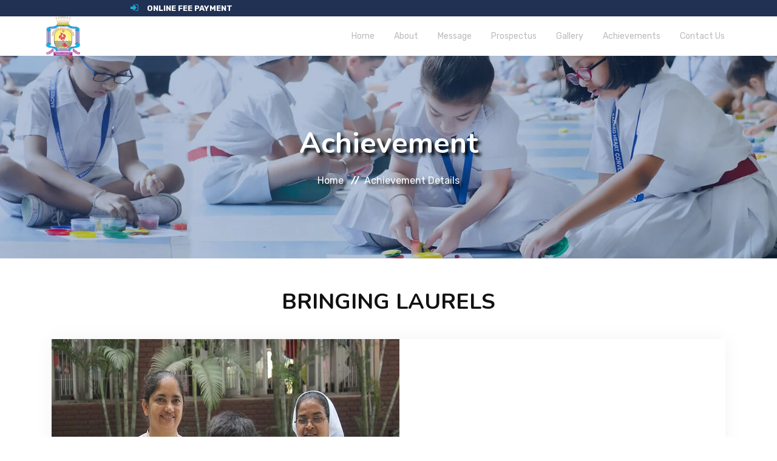

--- FILE ---
content_type: text/html; charset=UTF-8
request_url: https://sacredheartconventinternationalschool.com/achievement/bringing-laurels-2/
body_size: 5939
content:
<!doctype html>
<html lang="en" >
<head>
	<meta charset="UTF-8" />
	<meta name="viewport" content="width=device-width, initial-scale=1" />
	
	<!-- favicon -->
    <!-- <link rel="apple-touch-icon" href="apple-touch-icon.png"> -->
    <link rel="shortcut icon" type="image/x-icon" href="https://sacredheartconventinternationalschool.com/wp-content/themes/twentytwentyone/assets/images/main/favicon.png">
    <!-- Bootstrap v4.4.1 css -->
    <link rel="stylesheet" type="text/css" href="https://sacredheartconventinternationalschool.com/wp-content/themes/twentytwentyone/assets/css/bootstrap.min.css">
    <!-- font-awesome css -->
    <link rel="stylesheet" type="text/css" href="https://sacredheartconventinternationalschool.com/wp-content/themes/twentytwentyone/assets/css/font-awesome.min.css">
    <!-- animate css -->
    <link rel="stylesheet" type="text/css" href="https://sacredheartconventinternationalschool.com/wp-content/themes/twentytwentyone/assets/css/animate.css">
    <!-- owl.carousel css -->
    <link rel="stylesheet" type="text/css" href="https://sacredheartconventinternationalschool.com/wp-content/themes/twentytwentyone/assets/css/owl.carousel.css">
    <!-- slick css -->
    <link rel="stylesheet" type="text/css" href="https://sacredheartconventinternationalschool.com/wp-content/themes/twentytwentyone/assets/css/slick.css">
    <!-- off canvas css -->
    <link rel="stylesheet" type="text/css" href="https://sacredheartconventinternationalschool.com/wp-content/themes/twentytwentyone/assets/css/off-canvas.css">
    <!-- linea-font css -->
    <link rel="stylesheet" type="text/css" href="https://sacredheartconventinternationalschool.com/wp-content/themes/twentytwentyone/assets/fonts/linea-fonts.css">
    <!-- flaticon css  -->
    <link rel="stylesheet" type="text/css" href="https://sacredheartconventinternationalschool.com/wp-content/themes/twentytwentyone/assets/fonts/flaticon.css">
    <!-- magnific popup css -->
    <link rel="stylesheet" type="text/css" href="https://sacredheartconventinternationalschool.com/wp-content/themes/twentytwentyone/assets/css/magnific-popup.css">
    <!-- Main Menu css -->
    <link rel="stylesheet" href="https://sacredheartconventinternationalschool.com/wp-content/themes/twentytwentyone/assets/css/rsmenu-main.css">
    <!-- spacing css -->
    <link rel="stylesheet" type="text/css" href="https://sacredheartconventinternationalschool.com/wp-content/themes/twentytwentyone/assets/css/rs-spacing.css">
    <!-- style css -->
    <link rel="stylesheet" type="text/css" href="https://sacredheartconventinternationalschool.com/wp-content/themes/twentytwentyone/assets/css/style.css">
    <!-- This stylesheet dynamically changed from style.less -->
    <!-- responsive css -->
    <link rel="stylesheet" type="text/css" href="https://sacredheartconventinternationalschool.com/wp-content/themes/twentytwentyone/assets/css/responsive.css">
    <!--[if lt IE 9]>
            <script src="https://oss.maxcdn.com/html5shiv/3.7.2/html5shiv.min.js"></script>
            <script src="https://oss.maxcdn.com/respond/1.4.2/respond.min.js"></script>
        <![endif]-->
</head>

<body data-rsssl=1 class="wp-singular achievement-template-default single single-achievement postid-3050 wp-embed-responsive wp-theme-twentytwentyone defult-home pods pod-page-achievement-w pod-achievement is-light-theme no-js singular has-main-navigation">
<div id="page" class="site main-content">
	<!-- <a class="skip-link screen-reader-text" href="#content"></a> -->

	
    <!--Preloader area start here-->
<!--     <div id="loader" class="loader">
        <div class="loader-container">
            <div class='loader-icon'>
                <img src="https://sacredheartconventinternationalschool.com/wp-content/themes/twentytwentyone/assets/images/main/logo-pre-loader.png" alt="">
            </div>
        </div>
    </div> -->
    <!--Preloader area End here-->


    <!--Full width header Start-->
    
    <div class="full-width-header header-style1 home1-modifiy">
        <!--Header Start-->
        <header id="rs-header" class="rs-header">
            <!-- Topbar Area Start -->
            <div class="topbar-area dark-parimary-bg">
                <div class="container">
                    
                    <div class="row y-middle">
                        <div class="col-md-5 text-center">
                           
                            <ul class="topbar-right">
                               <li class="login-register">
                                    <i class="fa fa-sign-in"></i>
                                     <a target="_blank" href="https://feebank.in/parent/spay?id=RZepu0V7Qz8q35@@@@@@yNu8Eg=="><b>ONLINE FEE PAYMENT</b></a>
                            
                                </li>
                                  
                                
                            </ul>
                            
                        </div>
                        
                     <!--   <div class="col-md-7">
							<marquee width="100%" direction="left" class="marquee_box" style="marquee_box:display: flex;align-items: flex-end;color: #fff; padding-top:7px;">
                                 Nursery registrations will be open from 23<sup>rd</sup> September, 2024 8 AM to 25<sup>th</sup> September, 2024 5 PM. 
                            </marquee> -->
                             <!--<ul class="topbar-contact">
                            
                                <li>
                                   <div class="banner-btn wow fadeInUp" data-wow-delay="1500ms" data-wow-duration="2000ms"> 
                                                                                 <a class="readon banner-style"
                                       href="https://sacredheartconventinternationalschool.com/holidayhomework">HOLIDAY HOMEWORK</a>
                                	</div> </li>-->
                            <!--         
                                
                                   A PROUD MAN IS SELDOM A GRATEFUL MAN, FOR HE NEVER THINKS HE GETS AS MUCH AS HE
                                    DESERVES. ~ HENRY WARD BEECHER
                                
                            </ul>-->
                        </div>
                      </div>
                    
                </div>
            </div>
            <!-- Topbar Area End -->

            <!-- Menu Start -->
            <div class="menu-area menu-sticky">
                <div class="container">
                    <div class="row y-middle">
                        <div class="col-lg-1">
                            <div class="logo-cat-wrap">
                                <div class="logo-part">
                                    <a href="https://sacredheartconventinternationalschool.com">
                                        <img src="https://sacredheartconventinternationalschool.com/wp-content/themes/twentytwentyone/assets/images/main/logo.png" alt="">
                                    </a>
                                </div>
                            </div>
                        </div>
                        <div class="col-lg-11 text-right">
                            <div class="rightside-menu rs-menu-area">
                                <div class="main-menu">
                                    <div class="mobile-menu">
                                        <a class="rs-menu-toggle">
                                            <i class="fa fa-bars"></i>
                                        </a>
                                    </div>
                                    <nav class="rs-menu">
                                        <ul class="nav-menu">

                                                                                                <li class="rs-mega-menu mega-rs menu-item-has-children">
                                                        <a href="https://sacredheartconventinternationalschool.com//">Home</a>
                                                    </li>
                                                                                            <li class="menu-item-has-children">
                                                    <a href="#">About</a>
                                                    <ul class="sub-menu">
                                                    <li><a href="https://sacredheartconventinternationalschool.com/about-us/"> About Us </a> </li><li><a href="https://sacredheartconventinternationalschool.com/mission-statement/"> Mission Statement </a> </li><li><a href="https://sacredheartconventinternationalschool.com/our-vision/"> Our Vision </a> </li><li><a href="https://sacredheartconventinternationalschool.com/our-history/"> Our History </a> </li><li><a href="https://sacredheartconventinternationalschool.com/prayers/"> Prayers </a> </li><li><a href="https://sacredheartconventinternationalschool.com/aim-objectives/"> Aim &#038; Objectives </a> </li><li><a href="https://sacredheartconventinternationalschool.com/infrastructure/"> Infrastructure </a> </li><li><a href="https://sacredheartconventinternationalschool.com/wp-content/uploads/2025/07/BUILDING-SAFETY-CERTIFICATE.pdf"> Building Safety Certificate </a> </li><li><a href="https://sacredheartconventinternationalschool.com//wp-content/uploads/2021/05/school_affiliation_certificate.pdf"> School Affiliation Certificate </a> </li><li><a href="https://sacredheartconventinternationalschool.com/wp-content/uploads/2025/07/FIRE-CERTIFICATE.pdf"> Fire Safety Certificate </a> </li> 
                                                    </ul>
                                                </li>
                                                                                            <li class="menu-item-has-children">
                                                    <a href="#">Message</a>
                                                    <ul class="sub-menu">
                                                    <li><a href="https://sacredheartconventinternationalschool.com/principals-message/"> Principal’s Message </a> </li><li><a href="https://sacredheartconventinternationalschool.com/vice-principals-message/"> Vice Principal's Message </a> </li> 
                                                    </ul>
                                                </li>
                                                                                            <li class="menu-item-has-children">
                                                    <a href="#">Prospectus</a>
                                                    <ul class="sub-menu">
                                                    <li><a href="https://sacredheartconventinternationalschool.com/admission-regulations/"> Admission Regulations </a> </li><li><a href="https://sacredheartconventinternationalschool.com/leave-rules/"> Leave Rules </a> </li><li><a href="https://sacredheartconventinternationalschool.com/conduct-discipline/"> Conduct &#038; Discipline </a> </li> 
                                                    </ul>
                                                </li>
                                                                                            <li class="menu-item-has-children">
                                                    <a href="#">Gallery</a>
                                                    <ul class="sub-menu">
                                                    <li><a href="https://sacredheartconventinternationalschool.com/albums/"> Photo Gallery </a> </li><li><a href="https://sacredheartconventinternationalschool.com/videos/"> Video Gallery </a> </li> 
                                                    </ul>
                                                </li>
                                                                                            <li class="menu-item-has-children">
                                                    <a href="#">Achievements</a>
                                                    <ul class="sub-menu">
                                                    <li><a href="https://sacredheartconventinternationalschool.com/achievements/"> Achievements </a> </li><li><a href="https://sacredheartconventinternationalschool.com/toppers/"> Toppers </a> </li> 
                                                    </ul>
                                                </li>
                                                                                            <li class="menu-item-has-children">
                                                    <a href="#">Contact Us</a>
                                                    <ul class="sub-menu">
                                                    <li><a href="https://sacredheartconventinternationalschool.com/mail-us/"> Mail Us </a> </li><li><a href="https://sacredheartconventinternationalschool.com/write-us/"> Write Us </a> </li><li><a href="https://sacredheartconventinternationalschool.com/recruitments/"> Careers </a> </li> 
                                                    </ul>
                                                </li>
                                                                                    </ul> <!-- //.nav-menu -->
                                    </nav>
                                </div> <!-- //.main-menu -->
                            </div>
                        </div>
                    </div>
                </div>
            </div>
            <!-- Menu End -->
        </header>
        <!--Header End-->
    </div>
    <!--Full width header End-->



<!-- <header id="masthead" class="" role="banner">

		
</header>#masthead -->

	<!-- <div id="content" class="site-content">
		<div id="primary" class="content-area">
			<main id="main" class="site-main" role="main"> -->
	<div class="rs-breadcrumbs breadcrumbs-overlay">
		<div class="breadcrumbs-img"><img src="https://sacredheartconventinternationalschool.com/wp-content/themes/twentytwentyone/assets/images/main/event.jpg" class="attachment-single-post-thumbnail size-single-post-thumbnail wp-post-image" alt="" loading="lazy"  style="width:100%;height:15.33%;max-width:1500px;"></div>
		<div class="breadcrumbs-text white-color">
			<h1 class="page-title wow fadeInLeft" data-wow-delay="300ms" data-wow-duration="3000ms" style="visibility: visible; animation-duration: 3000ms; animation-delay: 300ms; animation-name: fadeInLeft;">Achievement</h1>
			<ul>
				<li><a class="active wow wow fadeInRight" href="index.html" data-wow-delay="900ms" data-wow-duration="3000ms" style="visibility: visible; animation-duration: 3000ms; animation-delay: 900ms; animation-name: fadeInRight;">Home</a></li>
				<li class="wow fadeInUp" data-wow-delay="1500ms" data-wow-duration="2000ms" style="visibility: visible; animation-duration: 2000ms; animation-delay: 1500ms; animation-name: fadeInUp;">Achievement Details</li>
			</ul>
		</div>
	</div>

	<!-- achievement Section Start -->
	<div class="rs-gallery pt-50 mb-20">
		<div class="container">
			<div class="sec-title mb-10 text-center">
				<h2 class="title mb-0">BRINGING LAURELS</h2>
			</div>

			<div class="rs-inner-blog orange-color pt-30">
                <div class="container">
                   <div class="blog-deatails">
						<div class="bs-img">
						   <img src="https://sacredheartconventinternationalschool.com/wp-content/uploads/2022/07/DHAIRYA-GUPTA.jpg">
                        </div>
                       <div class="blog-full">
                           <div class="blog-desc">
								<p>Dhairya Gupta has brought laurels by achieving International Rank – 6  and Zonal Rank &#8211; 3 for participating in SOF NSO and awarded with a special gift certificate worth Rs. 1000.</p>
                           </div> 
                       </div>
                   </div>
                </div>
            </div>
		</div> 
	</div>
	<!-- achievement Section End -->

<!-- Download app section start -->
<div class="rs-newsletter style1 orange-color mb--90">
    <div class="container">
        <div class="newsletter-wrap"
            style="background: url(https://sacredheartconventinternationalschool.com/wp-content/themes/twentytwentyone/assets/images/main/newsletter-bg.jpg);">
            <div class="row">
                <div class="col-md-5 col-sm-12 md-mb-30 displayNone">
                    <div class="content-part">
                        <a href="https://play.google.com/store/apps/details?id=com.techmutant.feebank&hl=en&gl=US" target="_blank">
                            <img class="w-70"
                            src="https://sacredheartconventinternationalschool.com/wp-content/themes/twentytwentyone/assets/images/main/app.png"
                            alt="Download Feebank App">
                        </a>
                    </div>
                </div>
                <div class="col-sm-12 col-md-7">
                    <nav aria-label="Page navigation example">
                        <h2 class="title mb-0 mt-30 white-color text-center pb-30">Download App</h2>
                        <ul class="pagination">
                            <li class="page-item">
                                <a class="page-link display" href="#applyLeave" 
                                onClick="changeData('You will get instant notification on your app of leave\'s approval or rejection. ', this)">
                                    <img class="brightness"
                                        src="https://sacredheartconventinternationalschool.com/wp-content/themes/twentytwentyone/assets/images/main/app/app_icons.png">
                                </a>
                            </li>
                            <li class="page-item">
                                <a class="page-link" href="#instantPushNotification" 
                                onClick="changeData('Instant push notification for all messages.', this)">
                                    <img src="https://sacredheartconventinternationalschool.com/wp-content/themes/twentytwentyone/assets/images/main/app/instant_push.png">
                                </a>
                            </li>
                            <li class="page-item">
                                <a class="page-link" href="#photoAlbum" 
                                onClick="changeData('Easy view of photo albums.', this)">
                                    <img src="https://sacredheartconventinternationalschool.com/wp-content/themes/twentytwentyone/assets/images/main/app/easy_view.png">
                                </a>
                            </li>
                            <li class="page-item">
                                <a class="page-link" href="#receivedSms" 
                                onClick="changeData('Sequential log of all received SMS.', this)">
                                    <img src="https://sacredheartconventinternationalschool.com/wp-content/themes/twentytwentyone/assets/images/main/app/sequential_log.png">
                                </a>
                            </li>
                            <li class="page-item">
                                <a class="page-link" href="#attendance" 
                                onClick="changeData('Attendance, schedule, academic records, syllabus, conversation, assignments H.W etc. Everything is now available on mobile app.', this)">
                                    <img src="https://sacredheartconventinternationalschool.com/wp-content/themes/twentytwentyone/assets/images/main/app/attendance.png">
                                </a>
                            </li>
                            <li class="page-item">
                                <a class="page-link" href="#eCareApp" 
                                onClick="changeData('Website when opened through FeeBank App on mobile, gives much optimized and concise look with better experience than PC or laptop browsing. ', this)">
                                    <img src="https://sacredheartconventinternationalschool.com/wp-content/themes/twentytwentyone/assets/images/main/app/website_open.png">
                                </a>
                            </li>
                            <li class="page-item">
                                <a class="page-link" href="#feesOnline" 
                                onClick="changeData('Pay fees online using your mobile app sitting at home easily.', this)">
                                    <img src="https://sacredheartconventinternationalschool.com/wp-content/themes/twentytwentyone/assets/images/main/app/pay_fee.png">
                                </a>
                            </li>
                        </ul>
                        <script type="text/javascript">
                            function changeData(text, event ) {
                                iconcontent.innerHTML = text;
                                $(".page-link").removeClass("display");
                                $(event).addClass("display");
                              }
                        </script>
                    </nav>
                    <div class="row">
                        <div class="col" id="iconcontent"> 
                        You will get instant notification on your app of leave's approval or rejection. 
                        </div>
                    </div>
                </div>
            </div>
        </div>
    </div>
</div>
<!-- Download app section end -->

</div><!-- #page -->

    <!-- Footer Start -->
    <footer id="rs-footer" class="rs-footer">
        <div class="footer-padding dark-parimary-bg"></div>
        <div class="footer-bottom footer-padding dark-parimary-bg">
            <div class="container">
                <div class="row y-middle">
                    <div class="col-lg-4 md-mb-20">

                    </div>
                    <div class="col-lg-4 md-mb-20">
                        <div class="copyright text-center">
                            <p>&copy; 2021 Sacred Heart Convent International School, Ludhiana. All Rights Reserved.
                            </p>
                        </div>
                    </div>
                    
                </div>
            </div>
        </div>
        </div>
    </footer>
    <!-- Footer End -->

    <!-- start scrollUp  -->
    <div id="scrollUp">
        <i class="fa fa-angle-up"></i>
    </div>
    <!-- End scrollUp  -->
    <!-- modernizr js -->
    <script src="https://sacredheartconventinternationalschool.com/wp-content/themes/twentytwentyone/assets/js/modernizr-2.8.3.min.js"></script>
    <!-- jquery latest version -->
    <script src="https://sacredheartconventinternationalschool.com/wp-content/themes/twentytwentyone/assets/js/jquery.min.js"></script>
    <!-- Bootstrap v4.4.1 js -->
    <script src="https://sacredheartconventinternationalschool.com/wp-content/themes/twentytwentyone/assets/js/bootstrap.min.js"></script>
    <!-- Menu js -->
    <script src="https://sacredheartconventinternationalschool.com/wp-content/themes/twentytwentyone/assets/js/rsmenu-main.js"></script>
    <!-- op nav js -->
    <script src="https://sacredheartconventinternationalschool.com/wp-content/themes/twentytwentyone/assets/js/jquery.nav.js"></script>
    <!-- owl.carousel js -->
    <script src="https://sacredheartconventinternationalschool.com/wp-content/themes/twentytwentyone/assets/js/owl.carousel.min.js"></script>
    <!-- Slick js -->
    <script src="https://sacredheartconventinternationalschool.com/wp-content/themes/twentytwentyone/assets/js/slick.min.js"></script>
    <!-- isotope.pkgd.min js -->
    <script src="https://sacredheartconventinternationalschool.com/wp-content/themes/twentytwentyone/assets/js/isotope.pkgd.min.js"></script>
    <!-- imagesloaded.pkgd.min js -->
    <script src="https://sacredheartconventinternationalschool.com/wp-content/themes/twentytwentyone/assets/js/imagesloaded.pkgd.min.js"></script>
    <!-- wow js -->
    <script src="https://sacredheartconventinternationalschool.com/wp-content/themes/twentytwentyone/assets/js/wow.min.js"></script>
    <!-- Skill bar js -->
    <script src="https://sacredheartconventinternationalschool.com/wp-content/themes/twentytwentyone/assets/js/skill.bars.jquery.js"></script>
    <script src="https://sacredheartconventinternationalschool.com/wp-content/themes/twentytwentyone/assets/js/jquery.counterup.min.js"></script>
    <!-- counter top js -->
    <script src="https://sacredheartconventinternationalschool.com/wp-content/themes/twentytwentyone/assets/js/waypoints.min.js"></script>
    <!-- video js -->
    <script src="https://sacredheartconventinternationalschool.com/wp-content/themes/twentytwentyone/assets/js/jquery.mb.YTPlayer.min.js"></script>
    <!-- magnific popup js -->
    <script src="https://sacredheartconventinternationalschool.com/wp-content/themes/twentytwentyone/assets/js/jquery.magnific-popup.min.js"></script>
    <!-- plugins js -->
    <script src="https://sacredheartconventinternationalschool.com/wp-content/themes/twentytwentyone/assets/js/plugins.js"></script>
    <!-- contact form js -->
    <script src="https://sacredheartconventinternationalschool.com/wp-content/themes/twentytwentyone/assets/js/contact.form.js"></script>
    <!-- main js -->
    <script src="https://sacredheartconventinternationalschool.com/wp-content/themes/twentytwentyone/assets/js/main.js"></script>
    <script type="text/javascript">
    $('#flyer').modal({
        show: true
    })
</script>
<script type="speculationrules">
{"prefetch":[{"source":"document","where":{"and":[{"href_matches":"\/*"},{"not":{"href_matches":["\/wp-*.php","\/wp-admin\/*","\/wp-content\/uploads\/*","\/wp-content\/*","\/wp-content\/plugins\/*","\/wp-content\/themes\/twentytwentyone\/*","\/*\\?(.+)"]}},{"not":{"selector_matches":"a[rel~=\"nofollow\"]"}},{"not":{"selector_matches":".no-prefetch, .no-prefetch a"}}]},"eagerness":"conservative"}]}
</script>
<script>document.body.classList.remove("no-js");</script>	<script>
	if ( -1 !== navigator.userAgent.indexOf( 'MSIE' ) || -1 !== navigator.appVersion.indexOf( 'Trident/' ) ) {
		document.body.classList.add( 'is-IE' );
	}
	</script>
	
	<script>
	/(trident|msie)/i.test(navigator.userAgent)&&document.getElementById&&window.addEventListener&&window.addEventListener("hashchange",(function(){var t,e=location.hash.substring(1);/^[A-z0-9_-]+$/.test(e)&&(t=document.getElementById(e))&&(/^(?:a|select|input|button|textarea)$/i.test(t.tagName)||(t.tabIndex=-1),t.focus())}),!1);
	</script>
	
</body>
</html>
 

<!-- Page cached by LiteSpeed Cache 7.6.2 on 2026-01-14 19:50:49 -->

--- FILE ---
content_type: text/css
request_url: https://sacredheartconventinternationalschool.com/wp-content/themes/twentytwentyone/assets/fonts/flaticon.css
body_size: 813
content:
	/*
  	Flaticon icon font: Flaticon
  	Creation date: 31/01/2019 11:48
  	*/

@font-face {
  font-family: "Flaticon";
  src: url("./Flaticon.eot");
  src: url("./Flaticon.eot?#iefix") format("embedded-opentype"),
       url("./Flaticon.woff2") format("woff2"),
       url("./Flaticon.woff") format("woff"),
       url("./Flaticon.ttf") format("truetype"),
       url("./Flaticon.svg#Flaticon") format("svg");
  font-weight: normal;
  font-style: normal;
}

@media screen and (-webkit-min-device-pixel-ratio:0) {
  @font-face {
    font-family: "Flaticon";
    src: url("./Flaticon.svg#Flaticon") format("svg");
  }
}

[class^="flaticon-"]:before, [class*=" flaticon-"]:before,
[class^="flaticon-"]:after, [class*=" flaticon-"]:after {   
  font-family: Flaticon;
        font-size: 20px;
font-style: normal;
margin-left: 20px;
}

.flaticon-graphic:before { content: "\f100"; }
.flaticon-bulb:before { content: "\f101"; }
.flaticon-heart:before { content: "\f102"; }
.flaticon-money:before { content: "\f103"; }
.flaticon-money-1:before { content: "\f104"; }
.flaticon-analysis:before { content: "\f105"; }
.flaticon-money-2:before { content: "\f106"; }
.flaticon-headset:before { content: "\f107"; }
.flaticon-law:before { content: "\f108"; }
.flaticon-document:before { content: "\f109"; }
.flaticon-idea:before { content: "\f10a"; }
.flaticon-career:before { content: "\f10b"; }
.flaticon-target:before { content: "\f10c"; }
.flaticon-speed:before { content: "\f10d"; }
.flaticon-admin:before { content: "\f10e"; }
.flaticon-tax:before { content: "\f10f"; }
.flaticon-diamond:before { content: "\f110"; }
.flaticon-partnership:before { content: "\f111"; }
.flaticon-growth:before { content: "\f112"; }
.flaticon-sales:before { content: "\f113"; }
.flaticon-sale:before { content: "\f114"; }
.flaticon-whiteboard:before { content: "\f115"; }
.flaticon-pen:before { content: "\f116"; }
.flaticon-best:before { content: "\f117"; }
.flaticon-umbrella:before { content: "\f118"; }
.flaticon-dashboard:before { content: "\f119"; }
.flaticon-gear:before { content: "\f11a"; }
.flaticon-pyramid:before { content: "\f11b"; }
.flaticon-business-and-finance:before { content: "\f11c"; }
.flaticon-flower:before { content: "\f11d"; }
.flaticon-chart:before { content: "\f11e"; }
.flaticon-timer:before { content: "\f11f"; }
.flaticon-banknote:before { content: "\f120"; }
.flaticon-maze:before { content: "\f121"; }
.flaticon-suitcase:before { content: "\f122"; }
.flaticon-chess-piece:before { content: "\f123"; }
.flaticon-puzzle-pieces:before { content: "\f124"; }
.flaticon-profits:before { content: "\f125"; }
.flaticon-pie-chart:before { content: "\f126"; }
.flaticon-computer:before { content: "\f127"; }
.flaticon-clock:before { content: "\f128"; }
.flaticon-time-call:before { content: "\f129"; }
.flaticon-phone:before { content: "\f12a"; }
.flaticon-call:before { content: "\f12b"; }
.flaticon-email:before { content: "\f12c"; }
.flaticon-location:before { content: "\f12d"; }
.flaticon-send:before { content: "\f12e"; }
.flaticon-bag:before { content: "\f12f"; }
.flaticon-supermarket:before { content: "\f130"; }
.flaticon-basket:before { content: "\f131"; }
.flaticon-shopping-bag:before { content: "\f132"; }
.flaticon-right-arrow:before { content: "\f133"; }
.flaticon-left-arrow:before { content: "\f134"; }
.flaticon-back:before { content: "\f135"; }
.flaticon-right-arrow-1:before { content: "\f136"; }
.flaticon-next:before { content: "\f137"; }
.flaticon-back-1:before { content: "\f138"; }
.flaticon-arrow:before { content: "\f139"; }
.flaticon-upload:before { content: "\f13a"; }
.flaticon-back-2:before { content: "\f13b"; }
.flaticon-next-1:before { content: "\f13c"; }
.flaticon-ui:before { content: "\f13d"; }
.flaticon-back-3:before { content: "\f13e"; }
.flaticon-next-2:before { content: "\f13f"; }
.flaticon-back-4:before { content: "\f140"; }
.flaticon-play-button:before { content: "\f141"; }
.flaticon-play-button-1:before { content: "\f142"; }
.flaticon-picture:before { content: "\f143"; }
.flaticon-image:before { content: "\f144"; }
.flaticon-gallery:before { content: "\f145"; }
.flaticon-pictures:before { content: "\f146"; }
.flaticon-unlink:before { content: "\f147"; }
.flaticon-link:before { content: "\f148"; }
.flaticon-link-1:before { content: "\f149"; }
.flaticon-link-2:before { content: "\f14a"; }
.flaticon-speaker:before { content: "\f14b"; }
.flaticon-speaker-1:before { content: "\f14c"; }
.flaticon-picture-1:before { content: "\f14d"; }
.flaticon-picture-2:before { content: "\f14e"; }
.flaticon-quotes:before { content: "\f14f"; }
.flaticon-right-quote:before { content: "\f150"; }
.flaticon-phrase:before { content: "\f151"; }
.flaticon-error:before { content: "\f152"; }
.flaticon-close-circular-button-of-a-cross:before { content: "\f153"; }
.flaticon-add-circular-button:before { content: "\f154"; }
.flaticon-cross:before { content: "\f155"; }
.flaticon-search:before { content: "\f156"; }
.flaticon-shopping-bag-1:before { content: "\f157"; }
.flaticon-eye:before { content: "\f158"; }
.flaticon-user:before { content: "\f159"; }
.flaticon-user-1:before { content: "\f15a"; }
.flaticon-clock-1:before { content: "\f15b"; }
.flaticon-comment:before { content: "\f15c"; }
.flaticon-folder:before { content: "\f15d"; }
.flaticon-price-tag:before { content: "\f15e"; }

--- FILE ---
content_type: text/css
request_url: https://sacredheartconventinternationalschool.com/wp-content/themes/twentytwentyone/assets/css/responsive.css
body_size: 11518
content:
@charset "utf-8";

/** 
*
* -----------------------------------------------------------------------------
*
* Template : Educavo - Education HTML Template 
* Author : rs-theme
* Author URI : http://www.rstheme.com/
*
* -----------------------------------------------------------------------------
*
**/

/* Important CSS */
.rs-degree.style1 .degree-wrap .content-part,
.rs-team.style1 .team-item:after {
    width: calc(100% - 70px);
    height: calc(100% - 70px);
}

.rs-team.style1 .team-item .content-part {
    width: calc(100% - 60px);
}

@media only screen and (max-width: 1366px) and (min-width: 1200px) {}

@media only screen and (min-width: 1440px) {
    .container {
        max-width: 1270px;
        width: 100%;
    }

    .rs-about.style1 .about-part .sign-part .author-part .post {
        font-size: 15px;
    }
}

@media only screen and (max-width: 1600px) {
    .full-width-header.header-style3.modify .rs-header .menu-area .logo-part {
        width: 250px;
    }

    .full-width-header.header-style3.modify .rs-header .menu-area .logo-part img {
        max-height: 30px;
    }

    .full-width-header.header-style3.modify .rs-header .menu-area .logo-cat-wrap {
        margin-left: 100px;
    }

    .full-width-header.header-style3.modify .rs-header .menu-area .rs-menu-area {
        margin-right: 30px;
    }

    .full-width-header.header-style3.home11-modify2 .rs-header .menu-area .logo-cat-wrap .categories-btn {
        padding-left: 150px;
    }

}

@media only screen and (max-width: 1500px) {

    .full-width-header.header-style2 .rs-header .menu-area .main-menu.pr-80,
    .full-width-header.header-style2 .rs-header .menu-area .logo-cat-wrap .logo-part.pr-90 {
        padding-right: 70px;
    }

    .full-width-header.header-style3 .rs-header .menu-area .rs-menu-area .main-menu .rs-menu ul.nav-menu li,
    .full-width-header.header-style3.home11-modify2 .rs-header .menu-area .rs-menu-area .main-menu .rs-menu ul.nav-menu li {
        margin-right: 30px;
    }

    .rs-banner.style5 .banner-content .banner-title {
        font-size: 65px;
    }

    .rs-banner .left-shape {
        top: 30px;
        left: unset;
        right: -150px;
    }

    .full-width-header.header-style3 .rs-header .menu-area .menu-bg::before {
        width: 75%;
        left: 60%;
    }

    .full-width-header.header-style3 .rs-header .menu-area .logo-cat-wrap .categories-btn {
        padding-left: 125px;
    }

    .full-width-header.header-style3 .rs-header .menu-area .logo-part {
        left: -75px;
    }

    .full-width-header.header-style3 .rs-header .logo-part img {
        max-height: 30px;
    }

    .rs-features .features-wrap {
        padding: 25px 30px 25px;
    }

    .rs-popular-courses.style2 .course-wrap .front-part .img-part img {
        min-height: 290px;
    }
}

@media only screen and (max-width: 1400px) {
    .full-width-header .rs-header .menu-area .expand-btn-inner li {
        margin-right: 7px;
    }

    .full-width-header.header-style2 .rs-header .menu-area .main-menu.pr-90 {
        padding-right: 40px;
    }

    .full-width-header.header-style2 .rs-header .menu-area .rs-menu-area .main-menu .rs-menu ul.nav-menu li {
        margin-right: 30px;
    }

    .full-width-header .rs-header .menu-area .expand-btn-inner {
        margin-right: 50px;
    }

    .full-width-header .rs-header .menu-area .expand-btn-inner li {
        margin-right: 10px;
    }

    .full-width-header .rs-header .menu-area .expand-btn-inner li.cart-inner {
        margin-right: 10px;
        padding-right: 10px;
    }

    .full-width-header.header-style3 .rs-header .menu-area .logo-part {
        left: 0;
    }

    .full-width-header.header-style3 .rs-header .menu-area .logo-part .light-logo {
        display: none;
    }

    .full-width-header.header-style3 .rs-header .menu-area .logo-part .small-logo {
        display: block;
    }

    .full-width-header.header-style3 .rs-header .menu-area .logo-cat-wrap {
        float: right;
    }

    .full-width-header.header-style3 .rs-header .menu-area .logo-cat-wrap .categories-btn {
        padding-left: 30px;
    }

    .full-width-header.header-style3 .rs-header .menu-area .rs-menu-area .rs-menu {
        padding-left: 30px;
    }

    .full-width-header.header-style3.modify .rs-header .menu-area .rs-menu-area .main-menu,
    .full-width-header.header-style3.modify .rs-header .menu-area .rs-menu-area .main-menu .rs-menu {
        padding: 0;
    }

    .full-width-header.header-style3.home11-modify2 .rs-header .menu-area .logo-part {
        width: 250px;
    }

    .full-width-header.header-style3.modify .rs-header .menu-area .logo-part .light-logo {
        display: block;
    }

    .full-width-header.header-style3.modify .rs-header .menu-area .logo-part .small-logo {
        display: none;
    }

    .full-width-header .rs-header .logo-part img {
        max-height: 67px;
    }

    .full-width-header.header-style3 .rs-header .menu-area .menu-bg::before {
        left: 65%;
    }

    .rs-banner.style3 .banner-content .banner-title {
        font-size: 65px;
    }

    .rs-banner.style3 .banner-content .banner-image img {
        max-width: 560px;
    }

    .rs-banner .left-shape {
        top: 50px;
    }

    .rs-about.style4 .about-content .contact-part li {
        margin-right: 15px;
    }

    .rs-about.style4 .about-content .contact-part li .img-part {
        margin-right: 15px;
    }

    .rs-categories.style1 .categories-item .content-part .title {
        font-size: 21px;
    }
}

@media only screen and (max-width: 1366px) {

    .container {
        max-width: 1170px;
        width: 100%;
    }

    .rs-footer .footer-bottom::before {
        max-width: 1140px;
    }

    .rs-page-error {
        padding: 150px 0 175px;
    }

    .rs-categories.home11-style .main-part {
        padding: 100px 150px 100px 70px;
    }

    .rs-categories.main-home .categories-items .contents {
        padding: 30px;
    }

    .rs-features .features-wrap .icon-part img {
        width: 50px;
        margin: 0 25px 0 0;
    }

    .rs-categories.style1 .categories-item .content-part .title {
        font-size: 20px;
    }

    .rs-about.style2 .sec-title .title,
    .rs-degree.style1.modify .sec-title .title {
        font-size: 34px;
    }

    .rs-popular-courses.style1 .courses-item .content-part .title,
    .rs-popular-courses.style4 .courses-item .content-part .title {
        font-size: 22px;
    }

    .rs-testimonial.style1 .testi-item .img-part img {
        max-width: 350px;
    }

    .rs-testimonial.style1 .testi-item .img-part {
        left: -108px;
    }

    .rs-blog.style1 .blog-short .content-part .title,
    .rs-blog.style1 .blog-item .blog-content .title {
        font-size: 22px;
        line-height: 32px;
    }

    .rs-inner-blog .widget-area .recent-posts-widget .show-featured .post-img {
        max-width: 140px;
    }

    .full-width-header.header-style1 .rs-header .menu-area .main-menu .rs-menu ul.nav-menu li.logo-part {
        margin: 0 50px 0 30px;
    }

    .full-width-header.header-style1 .rs-header .menu-area .main-menu .rs-menu ul.nav-menu li.logo-part a img {
        width: 160px;
        margin: 0 auto;
    }

    .full-width-header .rs-header .menu-area .categories-btn .cat-menu-inner {
        top: 58px;
    }

    .full-width-header.header-style2 .rs-header .menu-area .categories-btn .cat-menu-inner {
        top: 68px;
    }

    .full-width-header.header-style3.modify .rs-header .menu-area .logo-part {
        width: 200px;
    }

    .full-width-header.header-style3.modify .rs-header .menu-area .logo-cat-wrap,
    .full-width-header.header-style3.home11-modify2 .rs-header .menu-area .logo-cat-wrap {
        display: none;
    }

    .full-width-header.header-style3.modify .rs-header .menu-area .rs-menu-area {
        float: unset;
        margin-right: 0;
        margin-left: 75px;
    }

    .full-width-header.header-style2.modify1 .rs-header .menu-area .rs-menu-area .main-menu,
    .full-width-header.header-style2.modify1 .rs-header .menu-area .logo-cat-wrap .logo-part {
        padding-right: 60px;
    }

    .full-width-header.header-style3.home11-modify2 .rs-header .menu-area .rs-menu-area {
        justify-content: center;
    }

    .rs-banner.style4 {
        min-height: 900px;
    }

    .rs-banner.style4 .banner-content .banner-title {
        font-size: 65px;
    }

    .rs-banner.style5 {
        min-height: 700px;
    }

    .rs-popular-courses.course-view-style .course-part .courses-item {
        width: 45%;
    }

    .rs-popular-courses.style3 .courses-item .content-part .title {
        font-size: 24px;
    }

    .profile-section .content-column .student-list li {
        margin-right: 50px;
    }

    .full-width-header.header-style3 .rs-header .menu-area .rs-menu-area .main-menu .rs-menu .rs-mega-menu .mega-menu {
        right: -80px;
    }

    .full-width-header.header-style2 .rs-header .menu-area .rs-menu-area .main-menu .rs-menu .rs-mega-menu .mega-menu {
        right: 52px;
    }

    .full-width-header.home8-style4 .rs-header .menu-area .rs-menu-area .main-menu .rs-menu .rs-mega-menu .mega-menu,
    .full-width-header.header-style1 .rs-header .menu-area .main-menu .rs-menu .rs-mega-menu .mega-menu {
        right: -50px;
    }
}

@media only screen and (max-width: 1300px) {

    .full-width-header.header-style3.home11-modify2 .rs-header .menu-area .logo-part {
        width: 200px;
    }

    .full-width-header.header-style3.home11-modify2 .rs-header .menu-area .logo-cat-wrap .categories-btn {
        padding-left: 175px;
    }

    .full-width-header.header-style3.home11-modify2 .rs-header .menu-area .expand-btn-inner {
        margin-left: 30px;
    }

    .full-width-header.header-style3 .rs-header .menu-area .rs-menu-area .main-menu .rs-menu .rs-mega-menu .mega-menu {
        right: -60px;
    }

    .full-width-header.header-style1 .rs-header .menu-area .main-menu .rs-menu .rs-mega-menu .mega-menu,
    .full-width-header.home8-style4 .rs-header .menu-area .rs-menu-area .main-menu .rs-menu .rs-mega-menu .mega-menu,
    .full-width-header.header-style1.home14-style .rs-header .menu-area .rs-menu-area .main-menu .rs-menu .rs-mega-menu .mega-menu {
        left: unset;
        right: -30px;
        min-width: 770px;
    }

    .full-width-header.header-style2 .rs-header .menu-area .rs-menu-area .main-menu .rs-menu .rs-mega-menu .mega-menu {
        right: 52px;
    }
}

@media only screen and (max-width: 1199px) {

    .full-width-header.home1-modifiy .rs-header .menu-area .rs-menu-area .main-menu .rs-menu ul.nav-menu li {
        margin-right: 21px !important;
    }

    .full-width-header.header-style1 .rs-header .menu-area .main-menu .rs-menu .rs-mega-menu .mega-menu,
    .full-width-header.home8-style4 .rs-header .menu-area .rs-menu-area .main-menu .rs-menu .rs-mega-menu .mega-menu {
        right: -70px;
    }

    .full-width-header.header-style2 .rs-header .menu-area .rs-menu-area .main-menu .rs-menu .rs-mega-menu .mega-menu {
        right: 52px;
    }

    .full-width-header.header-style1.home14-style .rs-header .menu-area .rs-menu-area .main-menu .rs-menu .rs-mega-menu .mega-menu {
        left: unset;
        right: -37px;
        min-width: 740px;
    }

    .full-width-header.header-style2.modify1 .rs-header .menu-area .rs-menu-area .main-menu .rs-menu ul.sub-menu.responsive-left {
        left: unset;
        right: 0;
    }

    .full-width-header.header-style3 .rs-header .menu-area .rs-menu-area .main-menu .rs-menu .rs-mega-menu .mega-menu.responsive-style {
        right: -100px !important;
    }

    .full-width-header.header-style3 .rs-header .menu-area .rs-menu-area .main-menu .rs-menu .rs-mega-menu .mega-menu {
        right: -40px;
        min-width: 770px;
    }

    .rs-blog.gym-home .blog-item .blog-content .title {
        font-size: 22px;
        margin-bottom: 18px;
    }

    .pr-180 {
        padding-right: 0px;
    }

    .sec-title3 .title.title2 {
        font-size: 34px;
        line-height: 45px;
    }

    .rs-about.style10 .shape-icons .shape.two {
        top: 14%;
        left: 13%;
    }

    .full-width-header.home8-style4.home13 .expand-btn-inner {
        margin-right: unset;
    }

    .rs-banner.style11 .content-part .title {
        font-size: 54px;
        line-height: 64px;
    }

    .rs-banner.style11 .icons-spiner .dot-img img {
        width: 170px;
    }

    .rs-banner.style11 .icons-spiner .dot-img {
        right: 5%;
        top: 23%;
    }

    .rs-banner.style11 .images-part img {
        width: 500px;
    }

    .rs-banner.style10 .banner-intro-box .shape-img img {
        width: 80px;
    }

    .rs-banner.style10 {
        min-height: 750px;
    }

    .rs-banner.style10 .banner-content .sl-title {
        font-size: 38px;
        line-height: 60px;
    }

    .rs-footer .footer-bottom::before {
        max-width: 930px;
    }

    .rs-banner.style10 .banner-intro-box .intro-img img {
        width: 500px;
    }

    .rs-banner.style10 .banner-intro-box .intro-img img {
        width: 400px;
    }

    .rs-banner.style10 .banner-intro-box .intro-img {
        right: 0%;
        top: 62px;
    }

    .rs-banner.style10 .img-part {
        max-width: 320px;
        position: absolute;
        top: 50px;
        left: unset;
        right: 0;
        z-index: 111;
    }

    .rs-popular-courses.main-home.home12-style .courses-item .courses-grid .content-part .title {
        line-height: 29px;
        font-size: 20px;
    }

    .rs-popular-courses.main-home.home12-style .courses-item .courses-grid .content-part {
        padding: 32px 25px 35px 25px;
    }

    .rs-faq-part.style1 .main-part .faq-content .accordion .card .card-header .card-link {
        padding: 0 43px;
    }

    .rs-faq-part.style1 .main-part.new-style {
        padding: 35px 35px 55px;
    }

    .rs-faq-part.style1 .main-part.new-style .title .text-part {
        font-size: 30px;
    }

    .rs-event .event-item.home12-style .event-short .content-part {
        padding: 25px 20px 30px 20px;
    }

    .rs-event .event-item.home12-style .event-short .content-part .title {
        font-size: 20px;
        line-height: 30px;
    }

    .rs-cta.effects-layer .effects-bg .content-part {
        padding: 56px 100px 60px 50px;
    }

    .rs-testimonial.home13-style .slick-part .slider .images-slide-single .content-part p {
        font-size: 16px;
        padding: 0px 0px 0px 0px;
    }

    .rs-testimonial.home13-style .slick-part .slider .images-slide-single .content-part .name {
        font-size: 16px;
    }

    .rs-testimonial.home13-style .slick-part .slider button.slick-prev::before {
        right: 32%;
        bottom: -7px;
    }

    .rs-blog.main-home.modify1 .blog-item .blog-content .title {
        font-size: 21px;
    }

    .rs-blog.main-home.modify1 .blog-item .blog-content {
        padding: 30px 19px 30px 20px;
    }

    .rs-banner.style9 .banner-content .banner-title {
        font-size: 60px;
        line-height: 1.3;
    }

    .rs-banner.style9 {
        min-height: 800px;
    }

    .rs-banner.style9 .banner-content {
        max-width: 535px;
        margin-left: 50px;
    }

    .rs-banner.style9 .banner-content .desc {
        font-size: 17px;
        line-height: 28px;

    }

    .rs-banner.style9 .shape-img {
        display: none;
    }

    .full-width-header .rs-header .topbar-area.home11-topbar .topbar-contact li {
        padding-right: 5px;
    }

    .rs-event.modify1 .event-item .event-short .content-part .title {
        font-size: 20px;
    }

    .rs-popular-courses.home11-style .courses-item .content-part .course-body .title {
        font-size: 19px;
        line-height: 1.2;
        margin-bottom: 6px;
    }

    .rs-popular-courses.home11-style .courses-item .content-part .bottom-part .course-footer {
        padding-right: 3px;
        padding-left: 0px;
    }

    .rs-features.style3 .features-item .content-part {
        padding: 40px 10px 0;
    }

    .rs-features.style3 .features-item .content-part .title {
        font-size: 19px;
        line-height: 29px;
        margin-bottom: 6px;
    }

    .rs-features.style3 .features-item .content-part p {
        font-size: 14px;
        line-height: 26px;
        margin-bottom: 4px;
    }

    .rs-categories.home11-style .main-part .categories-item .icon-part {
        margin-right: 10px;
    }

    .rs-categories.home11-style .main-part {
        padding: 100px 30px 100px 32px;
    }

    .rs-categories.home11-style .main-part .categories-item .content-part .title {
        font-size: 19px;
        line-height: 32px;
    }

    .rs-categories.home11-style .main-part .categories-item .content-part p {
        font-size: 15px;
        line-height: 28px;
    }

    .why-choose-us.style2 .facilities-two .content-part .text-part .title {
        font-size: 19px;
        line-height: 30px;
    }

    .why-choose-us.style2 .facilities-two .content-part .icon-part {
        width: 75px;
        line-height: 75px;
        border-radius: 50%;
        margin-right: 15px;
    }

    .rs-newsletter.style2.home11-style .sec-title2 .title {
        font-size: 38px;
    }

    .rs-blog.style1 .events-short.new-style {
        padding: unset;
        border: none;
    }

    .rs-event.home8-style1 .event-item .event-short .content-part .title {
        font-size: 21px;
    }

    .rs-event.home8-style1 .event-item .event-short .content-part {
        padding: 30px 30px 25px 20px;
        text-align: center;
    }

    .rs-event.home8-style1 .event-item .event-short .content-part .time-sec {
        display: unset;
    }

    .rs-banner.style7 {
        min-height: 740px;
    }

    .rs-banner.style7 .banner-content .banner-title {
        font-size: 53px;
        line-height: 1.3;
    }

    .rs-banner.style7 .img-part {
        max-width: 600px;
    }

    .rs-banner.style7 .icons {
        display: none;
    }

    .rs-about.style7 .sec-title2 .title {
        font-size: 30px;
        line-height: 40px;
    }

    .rs-services.style7 .services-item .content-part {
        padding: 30px 20px;
    }

    .rs-services.style7 .services-item .content-part .icon-part {
        margin-bottom: 10px;
    }

    .rs-services.style7 .services-item .content-part .title {
        font-size: 20px;
        line-height: 1.4;
        margin-bottom: 5px;
    }

    .rs-services.style7 .services-item .content-part .desc {
        font-size: 15px;
    }

    .rs-featured-courses .courses-item .content-part .title {
        font-size: 21px;
        line-height: 31px;
    }

    .rs-featured-courses .courses-item {
        padding: 0px 28px;
    }

    .container {
        max-width: 960px;
    }

    .sec-title .title {
        font-size: 35px;
    }

    .rs-facilities .choose-part {
        max-width: 465px;
        padding: 70px 40px;
    }

    .rs-banner.style6 .shape-img.left {
        left: -35px;
        max-width: 230px;
    }

    .rs-banner.style6 .shape-img.right {
        right: -50px;
        max-width: 225px;
    }

    .rs-newsletter.style6 .newsletter-wrap .content-part .title {
        font-size: 33px;
        line-height: 43px;
    }

    .rs-publication .product-list:hover .image-product .overley i {
        bottom: 215px;
    }

    .rs-newsletter.style6 .newsletter-wrap .content-part .sub-title {
        line-height: 28px;
        font-size: 18px;
    }

    .rs-event.modify1 .event-item .event-short .content-part .time-sec .timesec {
        margin-right: 0;
    }

    .rs-event.modify1 .event-item .event-short .content-part .time-sec {
        display: block;
    }

    .rs-event .event-item .event-short .content-part .title {
        margin-bottom: 15px;
    }

    .rs-event.modify2 .event-item .event-short .content-part {
        padding: 30px 20px;

    }

    .rs-services.style6 .services-wrap .services-item .services-desc .title {
        font-size: 21px;
        line-height: 26px;
    }

    .rs-services.style6 .services-wrap {
        padding: 40px 10px 40px;
    }

    .rs-event .event-item .event-short .content-part .title {
        font-size: 26px;
        line-height: 28px;
    }

    .rs-features .features-wrap {
        padding: 25px;
    }

    .rs-blog.main-home .blog-item .blog-content .title {
        font-size: 22px;
    }

    .rs-popular-courses.style1 .courses-item .content-part .title,
    .rs-popular-courses.style4 .courses-item .content-part .title {
        font-size: 19px;
    }

    .rs-popular-courses.style4 .courses-item .content-part .bottom-part .user {
        margin-right: 15px;
        font-size: 14px;
    }

    .rs-popular-courses.orange-color.style4 .courses-item .content-part .bottom-part .btn-part a,
    .rs-popular-courses.style4 .courses-item .content-part .bottom-part .info-meta li:last-child,
    .rs-popular-courses.style4 .courses-item .content-part .bottom-part .btn-part a i::before {
        font-size: 14px;
    }

    .full-width-header .rs-header .menu-area .rightside-menu {
        justify-content: flex-end !important;
    }

    .full-width-header .rs-header .menu-area .rs-menu-area {
        justify-content: center;
    }

    .full-width-header.home8-style4.main-home .expand-btn-inner .user-icon.last-icon {
        display: none;
    }

    .full-width-header.header-style3 .rs-header .menu-area .logo-cat-wrap .categories-btn {
        margin-right: -35px;
    }

    .full-width-header.header-style2 .rs-header .menu-area .main-menu.pr-80,
    .full-width-header.header-style2 .rs-header .menu-area .main-menu.pr-90,
    .full-width-header.header-style2 .rs-header .menu-area .logo-cat-wrap .logo-part.pr-90 {
        padding-right: 50px;
    }

    .full-width-header.header-style2.modify1 .rs-header .menu-area .categories-btn,
    .full-width-header.header-style2.modify1 .rs-header .menu-area .apply-btn,
    .full-width-header.header-style2 .rs-header .menu-area .expand-btn-inner ul {
        display: none;
    }

    .full-width-header.header-style2 .rs-header .menu-area .expand-btn-inner {
        margin-right: 20px;
    }

    .full-width-header.header-style3 .rs-header .menu-area .logo-part {
        left: 15px;
    }

    .full-width-header.header-style3.home11-modify2 .rs-header .menu-area .logo-cat-wrap .categories-btn,
    .full-width-header.header-style3.home11-modify2 .rs-header .menu-area .expand-btn-inner .apply-btn {
        display: none;
    }

    .full-width-header.header-style3.home11-modify2 .rs-header .menu-area .rs-menu-area {
        justify-content: right;
        margin-right: 100px;
    }

    .full-width-header .rs-header .menu-area .expand-btn-inner li>a.short-border {
        padding-right: 10px;
    }

    .full-width-header .rs-header .menu-area .nav-expander {
        font-size: 15px;
    }

    .rs-banner.style4 {
        min-height: 850px;
    }

    .rs-banner.style4 .banner-content .banner-title {
        font-size: 55px;
    }

    .full-width-header .rs-header .menu-area .main-menu .rs-menu ul.nav-menu li {
        margin-right: 35px;
    }

    .full-width-header .rs-header .menu-area .main-menu .rs-menu ul.nav-menu li a {
        font-size: 14px;
    }

    .full-width-header .rs-header .menu-area .expand-btn-inner li.pl-30 {
        padding-left: 10px;
    }

    .full-width-header.header-style1 .rs-header .menu-area .main-menu .rs-menu ul.nav-menu li.logo-part {
        margin: 0 18px 0 0;
    }

    .full-width-header.header-style2 .rs-header .menu-area .logo-cat-wrap .logo-part img {
        max-height: 35px;
    }

    .full-width-header .rs-header .menu-area .nav-expander {
        right: 15px;
    }

    .rs-slider.style1 .slider-content .sl-sub-title {
        font-size: 40px;
        line-height: 50px;
        margin-bottom: 15px;
    }

    .rs-slider.style1 .slider-content .sl-title {
        font-size: 75px;
        line-height: 85px;
    }

    .rs-banner.style2 .banner-content .sub-title {
        font-size: 35px;
        line-height: 1.2;
        margin-bottom: 15px;
    }

    .rs-banner.style2 .banner-content .banner-title {
        font-size: 75px;
        line-height: 1.2;
        margin-bottom: 30px;
    }

    .rs-banner.style3 {
        min-height: 500px;
    }

    .rs-banner.style3 .banner-content .banner-image img {
        max-width: 500px;
    }

    .rs-banner.style3 .banner-content .banner-title {
        font-size: 58px;
    }

    .rs-banner.style3 .banner-content .banner-desc br {
        display: none;
    }

    .rs-banner.style5 {
        min-height: 600px;
    }

    .rs-banner.style5 .banner-content {
        padding-bottom: 160px;
    }

    .rs-banner.style5 .banner-content .banner-title {
        font-size: 55px;
    }

    .rs-banner .left-shape {
        top: 100px;
    }

    .rs-banner.style1 .banner-content .banner-title {
        font-size: 45px;
    }

    .rs-breadcrumbs .breadcrumbs-img img {
        min-height: 350px;
    }

    .rs-breadcrumbs .breadcrumbs-text .page-title {
        font-size: 45px;
        margin-bottom: 10px;
    }

    .rs-popular-courses.style2 .course-wrap .front-part .content-part .title {
        font-size: 20px;
    }

    .rs-about.style4 .about-content .contact-part li {
        margin-right: 10px;
    }

    .rs-about.style4 .about-content .contact-part li .desc a {
        font-size: 18px;
        margin-top: 5px;
    }

    .rs-about.style4 .about-content .title {
        font-size: 35px;
    }

    .rs-about.style4 .about-content .book-part {
        position: relative;
        right: unset;
        bottom: unset;
        width: auto;
        margin-top: 40px;
    }

    .rs-about.style4 .about-content .book-part .single-book {
        padding: 10px 40px;
    }

    .rs-about.style5 .about-content .title br {
        display: none;
    }

    .rs-about.style5 .about-content .contact-part li .desc p {
        font-size: 20px;
    }

    .rs-categories.style1 .categories-item {
        padding: 25px 20px;
    }

    .rs-categories.style1 .categories-item .content-part .title {
        font-size: 18px;
    }

    .rs-about.style2 .about-intro {
        padding: 60px 25px 70px;
    }

    .rs-about.style2 .about-intro .title {
        font-size: 30px;
    }

    .rs-about.style2 .couter-area .counter-item,
    .rs-about.style3 .couter-area .counter-item {
        padding: 30px 10px;
    }

    .rs-about.style2 .couter-area .counter-item .number,
    .rs-about.style3 .couter-area .counter-item .number {
        font-size: 40px;
    }

    .rs-about.style2 .couter-area .counter-item .title,
    .rs-about.style3 .couter-area .counter-item .title {
        font-size: 20px;
    }

    .rs-degree.style1 .title {
        font-size: 28px;
    }

    .rs-testimonial.style2 .testi-wrap .img-part {
        max-width: 200px;
        margin-right: 50px;
    }

    .rs-testimonial.style2 .testi-wrap .content-part {
        display: block;
        padding-right: 15px;
    }

    .rs-testimonial.style2 .testi-wrap .content-part .info {
        margin-top: 20px;
    }

    .rs-testimonial.style1 .testi-item {
        display: flex;
        align-items: center;
    }

    .rs-testimonial.style1 .testi-item .img-part {
        position: unset;
    }

    .rs-testimonial.style1 .testi-item .content-part {
        padding: 0 0 0 50px;
    }

    .rs-testimonial.style1 .testi-item .content-part .desc {
        font-size: 30px;
    }

    .rs-testimonial.style3 .testi-item {
        background-size: 100%;
    }

    .rs-testimonial.style4 .testi-item .user-info .name {
        font-size: 16px;
    }

    .rs-team.inner-style .team-item .content-part {
        height: 275px !important;
    }

    .rs-team.style1 .team-item .content-part .social-links li {
        margin-right: 25px;
    }

    .rs-blog.style1.modify1 .blog-item .blog-content {
        padding: 30px 20px;
    }

    .rs-blog.style1 .events-short .date-part .date {
        font-size: 30px;
    }

    .rs-latest-events.style1 .event-wrap .events-short {
        padding: 25px;
    }

    .rs-blog.style1 .blog-item .blog-content .title,
    .rs-blog.style1 .events-short .content-part .title {
        font-size: 20px;
    }


    .rs-blog.style2 .blog-item .blog-content .title {
        font-size: 20px;
    }

    .contact-page-section .contact-address-section .contact-info {
        padding: 0 15px;
    }

    .contact-page-section .contact-address-section .contact-info .icon-part {
        margin-right: 15px;
    }

    .contact-page-section .contact-address-section .contact-info .content-part .info-title {
        font-size: 20px;
    }

    .profile-section .content-column .student-list li {
        margin-right: 20px;
    }

    .rs-popular-courses.course-view-style .course-part .courses-item {
        width: 45%;
        padding: 30px 15px;
    }

    .rs-degree.style1.modify .sec-title .title {
        font-size: 28px;
    }

    .rs-banner.style12 .banner-img img {
        max-width: unset;
        width: 450px;
    }

    .pl-100 {
        padding-left: 35px;
    }
}

@media only screen and (max-width: 1366px) {

    .rs-about.style1 .about-part .sign-part .author-part .post {
        font-size: 14px;
        font: bold;
    }
}

@media only screen and (min-width: 1199px) {

    .rs-about.style1 .notice-bord.style1 li.displayNone {
        display: none;
    }
}

@media only screen and (min-width: 992px) and (max-width: 1199px) {

    .rs-menu ul ul li>ul {
        left: unset;
        right: 100%;
    }

    .rs-features .features-wrap {
        padding: 20px 15px;
    }

    .rs-features .features-wrap .icon-part img {
        margin: 0 20px 0 0;
    }

    .rs-popular-courses.style1 .courses-item {
        padding: 30px 20px;
    }

    .rs-gallery.home11-style .gallery-part .gallery-img .gallery-info p {
        font-size: 14px;
    }

    .rs-gallery.home11-style .gallery-part .gallery-img .gallery-info .title-part {
        margin-bottom: 8px;
    }

    .rs-blog.style1 .events-short.new-style .content-part .title {
        padding-right: 0;
    }

    .rs-blog.style1.home11-style .blog-item .blog-content {
        padding: 37px 15px 30px;
    }

    .full-width-header .rs-header .topbar-area .topbar-contact li {
        margin-right: 5px;
        padding-right: 12px;
    }

    .rs-banner.style8 .banner-content .sl-title {
        font-size: 80px;
        line-height: 90px;
        padding-right: 131px;
    }

    .rs-categories.home9-style .categories-items .image-content {
        padding: 60px 20px 15px 30px;
    }

    .rs-features.style2 .rs-iconbox-area {
        padding: 50px 15px 50px 15px;
    }

    .rs-categories.main-home .categories-items .contents {
        padding: 30px 20px;
    }

    .rs-latest-couses .course-item .course-info .course-title {
        font-size: 18px;
        line-height: 30px;
    }

    .rs-counter.style-home8 .counter-item .rs-count {
        font-size: 36px;
    }

    .rs-counter.style-home8 .counter-item .title {
        font-size: 18px;
    }

    .rs-latest-couses .course-item .course-image a {
        width: 180px;
        height: 180px;
    }

    .rs-latest-couses .course-item .course-info {
        padding: 0px 15px;
    }

    .rs-about.video-img .shape-img.left {
        left: 15px;
    }

    .rs-about.video-img .shape-img.right {
        right: 15px;
    }

    .rs-blog.style2 .blog-item .blog-content .title {
        font-size: 19px;
    }

    .rs-blog.style2 .blog-item .blog-content {
        padding: 17px 26px 26px;
    }

    .rs-testimonial.home1-style .testi-item .author-desc .desc {
        padding: 80px 30px 30px;
        font-size: 23px;
    }

    .rs-cta.section-wrap .content {
        max-width: 714px;
        padding-left: 0;
        padding: 10px 10px 10px 0;
    }

    .rs-cta.section-wrap .content .sec-title .title {
        margin: 0 0 15px;
    }

    .full-width-header.header-style3.modify .rs-header .menu-area .rs-menu-area {
        margin-right: 100px;
    }

    .full-width-header.header-style3.modify .rs-header .menu-area .expand-btn-inner .apply-btn {
        display: none;
    }

    .full-width-header.home1-modifiy .rs-header .topbar-area .topbar-contact li:last-child {
        border-right: none;
    }

    .full-width-header.home1-modifiy .rs-header .topbar-area .topbar-contact li {
        border: none;
        margin-right: 5px;
        font-size: 8px;
        padding-right: 0;
    }

    .rs-testimonial.style2 .testi-wrap .content-part .desc {
        font-size: 15px;
        line-height: 25px;
    }

    .intro-section .video-column .btn-part .btn {
        padding: 10px 25px;
    }

    .rs-event .event-item .event-short .content-part .title {
        font-size: 22px;
    }

    .rs-event .event-item .event-short .content-part {
        padding: 25px 15px 15px 25px;
    }

    .rs-degree.style1.modify .content-part .title {
        font-size: 22px;
        line-height: 1.4;
    }

    .rs-degree.style1.modify .degree-wrap .content-part {
        padding: 30px 15px 0;
    }

    .full-width-header .rs-header .topbar-area.home8-topbar .topbar-contact li i::before {
        font-size: 14px;
        color: #363636;
    }

    .full-width-header .rs-header .topbar-area.home8-topbar .topbar-contact li {
        padding-right: 0;
        margin-right: 0;
        font-size: 13px;
    }

    .rs-inner-blog .widget-area .recent-posts-widget .show-featured {
        display: block;
    }

    .rs-inner-blog .widget-area .recent-posts-widget .show-featured .post-img {
        margin-bottom: 15px;
    }

    .rs-banner.style12 .banner-content .title {
        font-size: 30px;
        line-height: 40px;
        margin-bottom: 20px;
    }

    .rs-popular-courses.style1.modify1 .courses-item .content-part .title {
        font-size: 18px;
        line-height: 32px;
        margin-bottom: 12px;
    }

    .gridFilter.style2 button {
        padding: 9px 24px;
        font-size: 15px;
    }
}

@media screen and (min-width: 992px) {
    .pr-95 {
        padding-right: 0;
    }

    .rs-popular-courses.home13-style .courses-item .courses-grid .content-part .title {
        font-size: 20px;
    }

    .rs-faq-part.style1 .main-part {
        padding: 60px 50px 70px;
    }

    .lg-pr-0 {
        padding-right: 0;
    }

    .lg-pl-0 {
        padding-left: 0;
    }

    .nav-menu .rs-mega-menu>a:after,
    .nav-menu>.menu-item-has-children>a:after {
        content: "\f107";
        font-family: FontAwesome;
        float: right;
        margin: 2px 0 0 5px;
        display: none;
    }

    .sticky {
        background: #fff !important;
        position: fixed !important;
        top: 0px;
        z-index: 999;
        margin: 0 auto !important;
        padding: 0;
        left: 0;
        right: 0;
        width: 100%;
        -webkit-box-shadow: 0 0 5px 0 rgba(0, 0, 0, 0.2);
        box-shadow: 0 0 5px 0 rgba(0, 0, 0, 0.2);
        -webkit-animation-duration: .5s;
        animation-duration: .5s;
        -webkit-animation-name: sticky-animation;
        animation-name: sticky-animation;
        -webkit-animation-timing-function: ease-out;
        animation-timing-function: ease-out;
        -webkit-animation-fill-mode: both;
        animation-fill-mode: both;
    }
}

@media only screen and (max-width: 991px) {
    .order-last {
        -ms-flex-order: unset;
        order: unset;
    }

    .hidden-md {
        display: none;
    }

    .md-text-left {
        text-align: left !important;
    }

    .pt-411 {
        padding-top: 372px;
    }

    .md-pl-pr-15,
    .md-col-padding [class*="col-"] {
        padding-right: 15px !important;
        padding-left: 15px !important;
    }

    .container-fluid {
        padding-left: 15px;
        padding-right: 15px;
    }

    .rs-membership .btn-part {
        text-align: left !important;
    }

    .rs-call-action .spiners {
        display: none;
    }

    .rs-about.style10 .shape-icons .shape.one {
        display: none;
    }

    .rs-banner.style11 .content-part .title {
        font-size: 39px;
        line-height: 53px;
    }

    .rs-banner.style11 .images-part img {
        width: 380px;
    }

    .rs-banner.style11 {
        min-height: 800px;
    }

    .rs-testimonial.home13-style .slick-part .slider button.slick-prev::before {
        right: 40%;
        bottom: 130px;
    }

    .rs-banner.style11 .icons-spiner .squre-img {
        right: 58%;
    }

    .rs-cta.home-style14 .btn-part {
        text-align: center !important;
    }

    .rs-cta.home-style14 {
        text-align: center;
    }

    .rs-popular-courses.style1.modify1 .courses-item .content-part .title {
        font-size: 18px;
        line-height: 28px;
        margin-bottom: 8px;
    }

    .rs-banner.style12 .banner-content .title {
        font-size: 41px;
        line-height: 51px;
        margin-bottom: 25px;
    }

    .rs-features.style4 .features-wrap {
        text-align: center;
    }

    .rs-banner.style12 {
        padding: 80px 0px 80px 0px;
    }

    .rs-banner.style12 .banner-img img {
        width: 100%;
    }

    .bg8 {
        padding: 25px 0 25px;
    }

    .rs-footer .footer-bottom::before {
        max-width: 690px;
    }

    .rs-banner.style10 {
        min-height: 650px;
    }

    .rs-banner.style10 .banner-intro-box .shape-img {
        top: 100px;
    }

    .rs-banner.style10 .banner-content .sl-title {
        font-size: 45px;
        line-height: 60px;
    }

    .rs-testimonial.home13-style .content {
        margin-bottom: unset;
    }

    .rs-banner.style10 .banner-intro-box .intro-img img {
        display: none;
    }

    .rs-banner.style10 .img-part {
        display: none;

    }

    .rs-banner.style10 .banner-intro-box .intro-img {
        position: absolute;
        right: 0%;
        top: 60px;
    }

    .rs-testimonial.home12-style .testi-item {
        padding: 100px 30px 40px 30px;
        background-color: #ffffff;
        margin-right: 0px;
    }

    .rs-blog.main-home.modify1 .blog-item .blog-content .title {
        font-size: 19px;
        line-height: 29px;
    }

    .rs-banner.style9 {
        min-height: 750px;
    }

    .rs-banner.style9 .banner-content .desc {
        font-size: 16px;
        line-height: 28px;
    }

    .rs-banner.style9 .banner-content .banner-title {
        font-size: 50px;
        line-height: 1.2;
    }

    .rs-banner.style9 .banner-content {
        max-width: 510px;
        margin-left: 50px;
    }

    .rs-banner.style9 .social-icon .icon-cart li i {
        font-size: 16px;
    }

    .rs-banner.style9 .social-icon .icon-cart li a {
        width: 33px;
        height: 33px;
        line-height: 36px;

    }

    .rs-features.style3 .features-item .content-part {
        top: 54%;
        left: 44%;
        padding: 40px 62px 0;
    }

    .rs-cta.home11-style .content .sec-title2 .desc br {
        display: none;
    }

    .rs-cta.home11-style .content {
        max-width: 600px;
        margin: 0 auto;
    }

    .rs-categories.home11-style .main-part {
        padding: 70px 30px 70px 70px;
    }

    .rs-categories.home11-style .main-part .categories-item .icon-part {
        margin-right: 15px;
    }

    .rs-categories.home11-style .main-part .categories-item .content-part p {
        padding-right: 36px;
    }

    .rs-popular-courses.home11-style .courses-item .content-part .course-body .title {
        font-size: 21px;
        line-height: 31px;
    }

    .rs-popular-courses.home11-style .courses-item .content-part .course-body p {
        font-size: 15px;

    }

    .rs-gallery.home11-style .gallery-part .gallery-img img {
        width: 100%;
    }

    .rs-gallery.home11-style .gallery-part .gallery-img .gallery-info p {
        padding-right: 200px;
        padding-left: 200px;
    }

    .rs-blog.style1 .events-short.new-style {
        padding: 30px;
        border: none;
    }

    .full-width-header.header-style3.home11-modify2 .rs-header .menu-area .rs-menu-area {
        margin-right: 0;
    }

    .full-width-header .rs-header .menu-area .responsive-logo {
        display: block;
    }

    .contact-page-section .inner-part .title {
        font-size: 32px;
        line-height: 1.2;
    }

    .full-width-header.header-style3.modify .rs-header .menu-area .rs-menu-area {
        margin-left: 0;
    }

    .contact-page-section .rs-quick-contact {
        padding: 60px 110px 60px;
    }

    .contact-page-section .inner-part p br {
        display: none;
    }

    .contact-page-section .inner-part p {
        font-size: 17px;
        line-height: 1.2;
    }

    .rs-newsletter.style1 .newsletter-wrap .content-part .sec-title {
        display: block;
    }

    .rs-testimonial.home9-style .testi-item p {
        font-size: 20px;
        padding: 0px 0px 0px 0px;
        margin-bottom: 30px;
    }

    .rs-banner.style8 {
        min-height: 800px;
    }

    .rs-banner.style8 .banner-content .sl-sub-title {
        font-size: 40px;
        line-height: 1.2;
    }

    .rs-banner.style8 .banner-content .sl-title {
        font-size: 66px;
        line-height: 1.2;
        padding-right: 68px;
        ;
    }

    .rs-features.style2 {
        margin-top: 70px;
    }

    .rs-features.main-home {
        position: unset;
        margin-top: 70px;
    }

    .rs-cta.home9-style .partition-bg-wrap {
        padding: 70px 0;
    }

    .rs-cta.home9-style .partition-bg-wrap::after,
    .rs-cta.home9-style .partition-bg-wrap::before {
        width: 100%;
    }

    .rs-cta.home9-style .partition-bg-wrap::after {
        display: none;
    }

    .rs-testimonial.home9-style .img-part img {
        width: 80px;
    }

    .rs-testimonial.home9-style .testi-item .testi-information .designation {
        font-size: 20px;
    }

    .rs-testimonial.home9-style .testi-item .testi-information .name {
        font-size: 22px;
        margin-bottom: 13px;
    }

    .rs-blog.home9-style .events-short-top .content-part .txt {
        font-size: 14px;
    }

    .rs-blog.home9-style .events-short-top .content-part .title {
        line-height: 1.2;
        font-size: 20px;
    }

    .rs-blog.home9-style .blog-item .blog-content {
        padding: 3px 20px 0px 30px;
    }

    .rs-blog.home9-style .blog-item .blog-content .blog-meta {
        margin-bottom: 9px;
    }

    .rs-blog.home9-style .blog-item .blog-content .title {
        margin-bottom: 10px;
        font-size: 20px;
        line-height: 30px;
    }

    .rs-footer.home9-style .footer-top {
        padding: 190px 0 60px;
    }

    .rs-footer.home9-style .footer-top .recent-post .post-img {
        width: 100px;
    }

    .rs-slider.style2 .slide-part .content .title {
        font-size: 48px;
        line-height: 60px;
    }

    .rs-slider.style2 .owl-carousel .owl-stage-outer {
        margin: 0 0 -70px;
    }

    .rs-cta.main-home .partition-bg-wrap {
        padding: 70px 0;
    }

    .rs-cta.main-home .partition-bg-wrap::after {
        display: none;
    }

    .rs-cta.main-home .partition-bg-wrap::before {
        width: 100%;
    }

    .rs-about.style8 .main-content .img-part {
        display: none;
    }

    .rs-event.home8-style1 .event-item .event-short .content-part {
        padding: 25px 20px 30px;
    }

    .rs-event.home8-style1 .event-item .event-short .content-part .time-sec {
        display: inline-flex;
    }

    .rs-about.style9 .content-part {
        padding: 60px 30px 70px 60px;
    }

    .rs-about.style9 .content-part .about-img {
        position: unset;
    }

    .rs-features .features-wrap {
        display: block;
        padding: 25px 20px;
    }

    .rs-features .features-wrap .icon-part img {
        margin: 0 0 20px;
    }

    .rs-slider.main-home .slider-content .content-part .sl-title {
        font-size: 60px;
        line-height: 1.3;
    }

    .rs-slider.main-home .slider-content .content-part {
        padding: 200px 35px;
    }

    .sec-title3 .title {
        font-size: 32px;
        line-height: 43px;
    }

    .sec-title3 .desc {
        font-size: 15px;
    }

    .rs-banner.style7 .banner-content .banner-title {
        font-size: 45px;
        line-height: 1.3;
        font-weight: 800;
    }

    .rs-banner.style7 .banner-content {
        max-width: 385px;
    }

    .rs-banner.style7 .icons {
        display: none;
    }

    .rs-banner.style7 .img-part {
        max-width: 415px;
        bottom: 213px;
    }

    .rs-banner.style7 {
        min-height: 628px;
    }

    .rs-services.style7 .services-item .content-part .title {
        font-size: 20px;
        line-height: 30px;
        margin-bottom: 10px;
    }

    .rs-services.style7 .services-item .content-part {
        padding: 70px 30px;
        top: 50%;
        transform: translateY(-50%);
    }

    .rs-services.style7 .services-item:hover .content-part {
        top: 45%;
    }

    .rs-cta.style7 .partition-bg-wrap::before {
        right: unset;
    }

    .rs-cta.style7 .partition-bg-wrap::after,
    .rs-cta.style7 .partition-bg-wrap::before {
        width: 100%;
        height: 50%;
    }

    .rs-cta.style7 .partition-bg-wrap::after {
        bottom: unset;
        top: 0;
    }

    .rs-facilities .choose-part {
        max-width: 900px;
        margin: 30px 0 0px;
        padding: 60px 50px;
        position: unset;
        top: unset;
        transform: unset;
    }

    .sec-title2 .sub-title {
        font-size: 16px;
        line-height: 23px;
    }

    .sec-title2 .title {
        font-size: 34px;
        line-height: 44px;
    }

    .rs-publication .product-list:hover .image-product .overley i {
        bottom: 250px;
    }

    .rs-newsletter.style6 .newsletter-wrap .newsletter-form {
        max-width: none;
    }

    .rs-footer.style7 .footer-top {
        padding: 70px 0 63px;
    }

    .rs-popular-courses.style3 .courses-item .content-part .title {
        margin-bottom: 15px;
    }

    .rs-popular-courses.style3 .courses-item .content-part .title {
        font-size: 16px;
    }

    .container {
        max-width: 720px;
    }

    .rs-about.style6 .shape-animate .transparent.left {
        left: 0;
    }

    .rs-banner.style6 .banner-content {
        padding: 182px 0 338px;
    }

    .rs-banner.style6 .banner-content .desc {
        font-size: 18px;
        line-height: 25px;
    }

    .rs-banner.style6 .banner-content .banner-title {
        line-height: 70px;
        font-size: 50px;
    }

    .rs-about.style6 .shape-animate .transparent.right {
        right: 75%;
        top: -148px;
    }

    .rs-banner.style6 .shape-img.left {
        left: -90px;
        max-width: 200px;
    }

    .rs-banner.style6 .shape-img.right {
        right: -90px;
        max-width: 200px;
    }

    .rs-banner.style6 .shape-img.center .inner {
        width: 600px;
        height: auto;
    }

    .rs-about.style6 .sec-title {
        text-align: center;
    }

    .rs-testimonial.home1-style .testi-item .author-desc .desc .quote {
        width: 60px;
    }

    .rs-testimonial.style6 .testimonial-item .content-part {
        padding: 42px 0px 0;
        text-align: center;
    }

    .rs-about.video-img .shape-img.left {
        display: none;
    }

    .rs-about.video-img .shape-img.right {
        display: none;
    }

    .rs-about.video-img .shape-img.center {
        display: none;
    }

    .rs-about.video-img {
        padding-bottom: 70px;
    }

    .rs-testimonial.style6 .testimonial-item .content-part .content-wrap .text p {
        font-size: 22px;
        line-height: 36px;
        margin-bottom: 10px;
    }

    .rs-testimonial.style6 .testimonial-item .content-part .content-wrap .info .name {
        font-size: 22px;
        margin-bottom: 10px;
    }

    .rs-testimonial.style6 .testimonial-item .content-part .content-wrap .info .position {
        font-size: 15px;
        line-height: 22px;
    }

    .rs-footer.style6 .footer-top {
        padding: 70px 0 55px;
    }

    .rs-footer.style6 .footer-bottom .main-part {
        padding-top: 15px;
        padding-bottom: 0px;
    }

    .rs-testimonial.home1-style .testi-item .author-desc .desc {
        padding: 70px 25px 20px;
        font-size: 20px;
        line-height: 30px;
    }

    .rs-testimonial.home1-style .testi-item .author-desc {
        padding: 70px 15px;
    }

    .rs-faq-part.style1 .img-part {
        height: 70%;
        min-height: 570px;
    }

    .rs-faq-part.style1 .main-part .title .text-part {
        font-size: 30px;
        line-height: 40px;
    }

    .rs-faq-part.style1 .main-part {
        padding: 32px 40px 40px;
    }

    .rs-cta.section-wrap .content {

        padding: 20px 15px;
    }

    .categories-btn {
        display: none;
    }

    .rs-event.modify1 .event-item .event-short .content-part {
        text-align: left;
    }

    .rs-event.modify1 .event-item .event-short .content-part .title {
        text-align: left;
        margin-bottom: 10px;
    }

    .rs-event.modify1 .event-item .event-short .content-part {
        padding: 30px 30px 23px 30px;
    }

    .rs-footer.home9-style.main-home .footer-bottom .copy-right-menu li:first-child {
        padding-left: 0;
    }

    /*Menu Part Responsive */
    .full-width-header .rs-header .menu-area .logo-cat-wrap {
        display: unset;
        height: unset;
        line-height: unset;
    }

    .full-width-header.header-style3.modify .rs-header .menu-area .logo-part {
        height: 90px;
        line-height: 90px;
        background: unset;
    }

    .full-width-header.header-style3.modify .rs-header .menu-area .logo-part .light-logo {
        display: none;
    }

    .full-width-header.header-style3.modify .rs-header .menu-area .logo-part .small-logo {
        display: block;
    }

    .full-width-header.header-style3.modify .rs-header .menu-area .logo-cat-wrap {
        height: unset;
        line-height: unset;
    }

    .full-width-header.header-style3.modify .rs-header .menu-area .rs-menu-area {
        width: 100%;
    }

    .full-width-header.home1-modifiy .rs-header .logo-part {
        position: absolute;
        line-height: 90px;
        height: 90px;
    }

    .full-width-header.home8-style4 .rs-header .menu-area .logo-part {
        position: absolute;
        line-height: 90px;
        height: 90px;
    }

    .full-width-header .rs-header .menu-area .main-menu .rs-menu ul.nav-menu li a {
        margin: 0;
        padding: 0;
    }

    .full-width-header .rs-header .menu-area .main-menu .rs-menu ul.nav-menu li a::before {
        display: none;
    }

    .full-width-header.header-style1.home14-style .rs-header .menu-area .rs-menu-area .main-menu .rs-menu .rs-mega-menu .mega-menu,
    .full-width-header.header-style3 .rs-header .menu-area .rs-menu-area .main-menu .rs-menu .rs-mega-menu .mega-menu,
    .full-width-header.header-style2 .rs-header .menu-area .rs-menu-area .main-menu .rs-menu .rs-mega-menu .mega-menu,
    .full-width-header.header-style1 .rs-header .menu-area .main-menu .rs-menu .rs-mega-menu .mega-menu,
    .full-width-header.home8-style4 .rs-header .menu-area .rs-menu-area .main-menu .rs-menu .rs-mega-menu .mega-menu {
        right: unset;
        min-width: unset;
    }

    .full-width-header.home8-style4.home9 .menu-area .rs-menu-area .main-menu .rs-menu ul.nav-menu li a {
        color: #505050 !important;
    }

    .full-width-header.home1-modifiy .rs-header .menu-area .rs-menu-area .main-menu .rs-menu ul.nav-menu li {
        margin-right: 0 !important;
    }

    .full-width-header .rs-header .topbar-area {
        display: none;
    }

    .full-width-header .rs-header .menu-area {
        box-shadow: 0 0 5px 0 rgba(0, 0, 0, 0.2);
    }

    .full-width-header .rs-header .menu-area .rs-menu-area {
        display: block !important;
    }

    .full-width-header .rs-header .menu-area.sticky {
        position: relative;
    }

    .full-width-header .rs-header .menu-area .expand-btn-inner {
        display: none;
    }

    .full-width-header .rs-header .menu-area .main-menu .rs-menu ul.nav-menu li a {
        color: #394459 !important;
    }

    .full-width-header.header-style2.modify1.header-home6 .rs-header .rs-menu-area .main-menu .rs-menu ul.nav-menu li a,
    .full-width-header.home8-style4.main-home .menu-area .rs-menu-area .main-menu .rs-menu ul.nav-menu li a {
        color: #394459 !important;
    }

    .full-width-header .rs-header .menu-area .main-menu .rs-menu ul.sub-menu li a:hover,
    .full-width-header.header-style2 .rs-header .menu-area .rs-menu-area .main-menu .rs-menu ul.sub-menu li a:hover {
        color: #fff !important;
    }

    .full-width-header.header-style2 .rs-header .menu-area .logo-cat-wrap {
        position: absolute;
        width: 150px;
        height: 90px;
        line-height: 90px;
    }

    .full-width-header.header-style2 .rs-header .menu-area .logo-cat-wrap .logo-part {
        padding-right: 0 !important;
    }

    .full-width-header.header-style2.modify1 .rs-header .menu-area .rs-menu-area .main-menu,
    .full-width-header.header-style2 .rs-header .menu-area .main-menu.pr-90,
    .full-width-header.header-style2 .rs-header .menu-area .main-menu.pr-80 {
        padding-right: 15px;
    }

    .full-width-header.header-style3 .rs-header .menu-area .logo-part {
        left: 15px;
        top: 0;
        transform: unset;
        line-height: 90px;
        z-index: 9;
    }

    .full-width-header.header-style3 .rs-header .menu-area .rs-menu-area .main-menu .nav-expander,
    .full-width-header.header-style1 .rs-header .menu-area .main-menu .logo-part.hidden-md {
        display: none !important;
    }

    .full-width-header.header-style1 .rs-header .menu-area .main-menu .mobile-logo-part {
        display: block;
        position: absolute;
        left: 0;
        top: 50%;
        transform: translateY(-50%);
    }

    .full-width-header.header-style1 .rs-header .menu-area .main-menu .mobile-logo-part img {
        max-height: 35px;
    }

    .full-width-header.header-style1 .rs-header .rs-menu-toggle,
    .full-width-header.header-style2.modify1 .rs-header .rs-menu-toggle {
        color: #fff !important;
    }

    .full-width-header.header-style1.home1-modifiy .rs-header .rs-menu-toggle,
    .full-width-header.header-style1.home8-style4 .rs-header .rs-menu-toggle {
        color: #111 !important;
    }

    .full-width-header.home8-style4.home9 .rs-menu-toggle {
        color: #fff !important;
    }

    .rs-slider.style1 .slider-content {
        padding: 200px 0;
    }

    .rs-slider.style1 .slider-content .sl-sub-title {
        font-size: 35px;
        line-height: 1.2;
        margin-bottom: 10px;
    }

    .rs-slider.style1 .slider-content .sl-title {
        font-size: 70px;
        line-height: 1.2;
    }

    .sec-title .title {
        font-size: 30px;
    }

    .rs-banner.style1 .banner-content .banner-title {
        font-size: 40px;
    }

    .rs-banner.style2 .banner-content .sub-title {
        font-size: 30px;
    }

    .rs-banner.style2 .banner-content .banner-title {
        font-size: 60px;
    }

    .rs-banner.style3 .banner-content .banner-title {
        font-size: 50px;
    }

    .rs-banner.style4 {
        min-height: 750px;
    }

    .rs-banner.style4 .banner-content .banner-title {
        font-size: 45px;
    }

    .rs-banner.style5 {
        min-height: 550px;
    }

    .rs-banner.style5 .banner-content {
        padding-bottom: 130px;
    }

    .rs-banner.style5 .banner-img img {
        max-height: 525px;
    }

    .rs-about.style1 .notice-bord.style1,
    .rs-about.style1 .about-part {
        margin-top: 70px;
    }

    .rs-about.style1 .notice-bord.style1 li {
        padding: 30px;
    }

    .rs-about.style1 .histort-part {
        position: unset;
        transform: unset;
        margin-top: 30px;
    }

    .rs-popular-courses.style3 .courses-item .content-part {
        padding: 30px 20px;
    }

    .rs-popular-courses.style3 .courses-item .content-part .title {
        font-size: 24px;
    }

    .rs-services.style2 .service-item {
        max-width: 65%;
        margin: 0 auto;
    }

    .rs-testimonial.style2 .donation-part {
        max-width: 600px;
    }

    .rs-cta .cta-img img {
        min-height: 400px;
    }

    .rs-cta.style1 .partition-bg-wrap:before,
    .rs-cta.style1 .partition-bg-wrap:after {
        width: 100%;
        height: 50%;
    }

    .rs-cta.style1 .partition-bg-wrap:before {
        top: 0;
    }

    .rs-cta.style1 .partition-bg-wrap:after {
        bottom: 0;
    }

    .rs-latest-events.bg-wrap:after {
        display: none;
    }

    .rs-latest-events.style1 .event-wrap .events-short {
        display: flex;
        align-items: center;
        padding: 25px 0;
    }

    .rs-blog.style1.modify1 .events-short .date-part {
        position: unset;
    }

    .rs-blog.style1.modify1 .events-short .content-part {
        padding-left: 30px;
    }

    .rs-popular-courses.style4 .courses-item .content-part .title {
        font-size: 24px;
    }

    .why-choose-us .choose-us-part .facilities-part .single-facility {
        float: left;
    }

    .rs-about.style2 .about-intro {
        padding: 45px 35px 50px;
    }

    .rs-about.style2 .image-grid {
        text-align: center;
    }

    .rs-about.style4 .about-content .desc {
        max-width: 550px;
    }

    .rs-newsletter.style2 .newsletter-wrap {
        padding: 50px 15px;
    }

    .rs-newsletter.style2 .sec-title .title {
        font-size: 28px;
    }

    .rs-newsletter.style2 .sec-title .sub-title {
        font-size: 16px;
    }

    .rs-about.style5 .about-content .title {
        font-size: 35px;
    }

    .rs-about.video-style .about-content {
        padding: 50px;
        margin: 0;
    }

    .rs-testimonial.style1 .testi-item .content-part .name {
        font-size: 22px;
    }

    .rs-testimonial.style1 .testi-item .content-part .desc {
        font-size: 20px;
        line-height: 1.4;
    }

    .rs-testimonial.style1 .testi-item .content-part .desc br {
        display: none;
    }

    .rs-testimonial.style3 .testi-item {
        padding: 30px 20px;
    }

    .rs-testimonial.style3 .testi-item .user-info .name {
        font-size: 16px;
    }

    .rs-testimonial.style3 .testi-item .desc {
        font-size: 15px;
        padding-left: 15px;
    }

    .rs-team.style1 .team-item .content-part .name {
        font-size: 20px;
    }

    .rs-cta.style2 .partition-bg-wrap.home2:after,
    .rs-cta.style2 .partition-bg-wrap.home2:before {
        height: 50%;
    }

    .rs-cta.style2 .partition-bg-wrap:before {
        width: 100%;
        max-height: 300px;
        left: unset;
        bottom: unset;
        top: 0;
    }

    .rs-cta.style2 .partition-bg-wrap:after {
        width: 100%;
        right: unset;
        top: unset;

    }

    .rs-cta.style2 .partition-bg-wrap.inner-page:after,
    .rs-cta.style2 .partition-bg-wrap.inner-page:before {
        max-height: 300px;
    }

    .rs-newsletter.style1 .newsletter-wrap {
        padding: 40px 30px;
    }

    .contact-page-section .contact-address-section .contact-info {
        display: block;
        padding: 20px;
    }

    .contact-page-section .contact-address-section .contact-info .icon-part {
        margin: 0 0 20px;
    }

    .rs-footer .footer-top {
        padding: 190px 0 60px;
    }

    .rs-footer .footer-top.no-gap {
        padding: 73px 0;
    }

    .rs-footer .footer-top .widget-title {
        margin-bottom: 20px;
    }

    .rs-cart .cart-collaterals .cart-totals {
        float: none;
        width: 100%;
    }

    .rs-cart .container {
        max-width: 750px;
    }

    .rs-checkout .container {
        max-width: 750px;
    }

    .course-overview .inner-box .student-list li {
        margin-right: 50px;
    }

    .rs-checkout .full-grid .payment-method {
        background: #ebe9eb;
        border-radius: 5px;
        margin-top: 25px;
        padding: 30px;
    }

    .rs-checkout .full-grid .payment-method .top-area .p-msg {
        position: relative;
        box-sizing: border-box;
        width: 100%;
        padding: 1em;
        margin: 1em 0;
        font-size: .92em;
        border-radius: 2px;
        line-height: 1.5;
        background-color: #dfdcde;
        color: #515151;
    }

    .rs-checkout .full-grid .payment-method .top-area .p-msg::before {
        content: '';
        display: block;
        border: 1em solid #dfdcde;
        border-right-color: transparent;
        border-left-color: transparent;
        border-top-color: transparent;
        position: absolute;
        top: -0.75em;
        left: 0;
        margin: -1em 0 0 2em;
    }

    .rs-page-error {
        padding: 150px 15px;
    }

    .rs-page-error .error-text .error-code::after {
        max-width: 90%;
    }
}

@media only screen and (min-width: 768px) and (max-width: 991px) {
    .rs-degree.style1 .degree-wrap .content-part {
        padding: 25px 25px 0;
    }

    .rs-degree.style1 .title {
        font-size: 25px;
    }
}

@media only screen and (max-width: 767px) {
    .displayNone {
        display: none;
    }

    .sec-title3 .title.title3 {
        font-size: 36px;
        line-height: 46px;
    }

    .pr-183 {
        padding-right: 0;
    }

    .rs-banner.style11 .icons-spiner .dot-img img {
        width: 120px;
    }

    .rs-banner.style11 .icons-spiner .dot-img {
        right: 7%;
        top: 26%;
    }

    .rs-banner.style11 .icons-spiner .squre-img {
        right: 49%;
    }

    .rs-banner.style11 {
        min-height: 700px;
    }

    .rs-banner.style11 .content-part .title {
        font-size: 27px;
        line-height: 45px;
    }

    .rs-banner.style11 .content-part .sub-title {
        font-size: 15px;
        line-height: 26px;
        margin-bottom: 12px;
    }

    .rs-testimonial.home13-style .content .title {
        font-size: 30px;
        line-height: 40px;
    }

    .rs-testimonial.home13-style .content .sub-title {
        font-size: 14px;
        line-height: 23px;
    }

    .rs-testimonial.home13-style .slick-part .slider .images-slide-single .content-part .name {
        font-size: 18px;
    }

    .rs-testimonial.home13-style .slick-part .slider .images-slide-single .content-part p {
        font-size: 20px;
        padding: 0px 0px 20px 0px;
    }

    .rs-testimonial.home13-style .slick-part .slider .images-slide-single .single-testimonial .content-part {
        width: 100%;
    }

    .rs-testimonial.home13-style .slick-part .slider .images-slide-single .single-testimonial .images-part {
        width: 100%;
    }

    .rs-testimonial.home13-style .slick-part .slider .images-slide-single .single-testimonial {
        display: block;
    }

    .rs-testimonial.home13-style .slick-part .slider button.slick-prev::before {
        right: 50%;
    }

    .rs-testimonial.home13-style .slick-part .slider button.slick-prev::before {
        font-size: 15px;
        width: 35px;
        height: 35px;
        line-height: 35px;
        border-radius: 35px;
        right: 40%;
        bottom: 50px;
    }

    .rs-banner.style11 {
        min-height: 750px;
    }

    .rs-banner.style11 .images-part img {
        width: 280px;
    }

    .rs-testimonial.home14-style .testi-item .item-content p {
        font-size: 16px;
        line-height: 31px;
    }

    .rs-testimonial.home14-style .testi-item .testi-content .testi-title {
        font-size: 16px;
        line-height: 31px;
    }

    .rs-testimonial.home14-style .testi-item .testi-content .testi-name {
        font-size: 18px;
        line-height: 30px;
    }

    .rs-cta.effects-layer .effects-bg .content-part .title {
        font-size: 20px;
        line-height: 35px;
    }

    .rs-cta.effects-layer .effects-bg.apply-bg {
        background-position: top center;
    }

    .rs-cta.effects-layer .effects-bg .content-part {
        padding: 350px 90px 60px 40px;
    }

    .rs-cta.effects-layer .effects-bg.enroll-bg {
        background-position: top center;
    }

    .rs-banner.style12 .banner-content .title {
        font-size: 30px;
        line-height: 40px;
    }

    .rs-footer .footer-bottom::before {
        max-width: 530px;
    }

    .rs-banner.style10 .banner-content .sl-title {
        font-size: 38px;
        line-height: 52px;
    }

    .rs-banner.style10 .banner-content .sl-sub-title {
        font-size: 18px;
        line-height: 23px;
    }

    .rs-blog.main-home.modify1 .blog-item .image-part img {
        width: 100%;
    }

    .rs-testimonial.home11-style .testi-item .user-info::before {
        top: unset;
        right: unset;
        bottom: 100%;
        left: 30px;
        border-right-color: transparent;
        border-bottom-color: #e7f9fb;
    }

    .rs-cta.home11-style .content {
        max-width: 532px;
        margin: 0 auto;
    }

    .rs-features.style3 .features-item .content-part {
        top: 50%;
        left: 50%;
        padding: 40px 138px 0;
    }

    .rs-features.style3 .features-item {
        text-align: center;
    }

    .rs-popular-courses.home11-style .courses-item .content-part .course-body p {
        font-size: 15px;
        padding-right: 35px;
        padding-left: 35px;
    }

    .rs-gallery.home11-style .gallery-part .gallery-img .gallery-info p {
        padding-right: 100px;
        padding-left: 100px;
    }

    .rs-blog.style1 .events-short.new-style {
        padding: 0px;
        border: none;
    }

    .rs-blog.style1.home11-style .blog-item .image-part a img {
        width: 100%;
    }

    .contact-page-section .rs-contact-box .address-item {
        padding: 40px 30px 40px 30px;
    }

    .contact-page-section .rs-contact-box .address-item .address-text .label {
        font-size: 20px;
    }

    .contact-page-section .rs-contact-box .address-item .address-text .des {
        font-size: 15px;
    }

    .contact-page-section .rs-contact-box .address-item .icon-part img {
        width: 60px;
    }

    .contact-page-section .rs-contact-box .address-item .icon-part {
        padding-bottom: 15px;
    }

    .rs-banner.style8 .banner-content .sl-sub-title {
        font-size: 34px;
        line-height: 1.2;
    }

    .rs-banner.style8 .banner-content .sl-title {
        font-size: 50px;
        line-height: 1.2;
        padding-right: 64px;
    }

    .rs-banner.style8 {
        min-height: 700px;
    }

    .rs-testimonial.main-home .testi-item .author-desc .desc {
        font-size: 18px;
        padding: 65px 15px 15px;
    }

    .rs-categories.home9-style .categories-items .image-content .description p {
        font-size: 15px;
        padding-right: 100px;
    }

    .rs-categories.home9-style .categories-items .image-content .title {
        font-size: 24px;
        line-height: 30px;
        margin-bottom: 10px;
    }

    .rs-video-home9 {
        padding: 233px 0 233px;
    }

    .rs-blog.home9-style .events-short-top .content-part .title {
        line-height: 1.2;
        font-size: 18px;
    }

    .rs-blog.home9-style .blog-item .blog-content {
        padding: 20px 20px 20px 30px;
    }

    .rs-blog.home9-style .blog-item .blog-content .title {
        font-size: 20px;
        line-height: 1.2;
        margin-bottom: 7px;
    }

    .rs-footer.home9-style .footer-top {
        padding: 80px 0px;
    }

    .rs-slider.style2 .slide-part .content .title {
        font-size: 34px;
        line-height: 44px;
    }

    .rs-slider.main-home .slider-content .content-part {
        padding: 175px 15px 100px;
    }

    .rs-slider.main-home .slider-content .content-part .sl-sub-title {
        font-size: 20px;
        margin-bottom: 10px;
    }

    .rs-slider.main-home .slider-content .content-part .sl-title {
        font-size: 48px;
        margin-bottom: 50px;
    }

    .rs-features {
        margin-top: 70px;
    }

    .container {
        max-width: 540px;
    }

    .rs-recipes .sec-title3 .desc br {
        display: none;
    }

    .rs-about.style9 .content-part .sec-title3 .title {
        font-size: 23px;
        line-height: 36px;
    }

    .sec-title2 .title {
        font-size: 30px;
        line-height: 1.4;
    }

    .rs-featured-courses .courses-item .content-part .images {
        padding-bottom: 35px;
    }

    .rs-footer .footer-top .widget-title {
        font-size: 16px;
        line-height: 24px;
    }

    .rs-banner.style7 {
        min-height: 550px;
    }

    .rs-banner.style7 .banner-content {
        max-width: 100%;
        padding: 150px 0 0;
    }

    .rs-banner.style7 .banner-content .banner-title {
        font-size: 34px;
        line-height: 48px;
    }

    .rs-banner.style7 .img-part {
        display: none;
    }

    .rs-publication .product-list:hover .image-product .overley i {
        bottom: 420px;
    }

    .rs-about.style6 .shape-animate .transparent.right {
        right: 75%;
        top: -168px;
    }

    .rs-banner.style6 .banner-content .banner-title {
        line-height: 63px;
        font-size: 43px;
    }

    .rs-services.style6 .sec-title .title {
        font-size: 29px;
    }

    .rs-services.style6 .sec-title p {
        padding: 0 30px 0;
        font-size: 14px;
    }

    .rs-footer .footer-bottom {
        padding: 15px 0;
    }

    .rs-newsletter.style6 .newsletter-wrap .content-part .title {
        font-size: 32px;
        line-height: 42px;
    }

    .rs-newsletter.style6 .newsletter-wrap .content-part .sub-title {
        line-height: 28px;
        font-size: 18px;
    }

    .rs-footer.style6 .footer-bottom .main-part {
        padding-top: 5px;
    }

    .rs-testimonial.home1-style .testi-item .author-desc {
        padding: 70px 0 50px;
    }

    .rs-testimonial.home1-style .testi-item .author-desc .desc {
        padding: 60px 20px 20px;
    }

    .hidden-sm {
        display: none;
    }

    .sm-text-center {
        text-align: center !important;
    }

    .sm-text-left {
        text-align: left !important;
    }

    .sec-title .title {
        font-size: 30px;
    }

    .sec-title .sub-title {
        font-size: 16px;
    }

    .full-width-header.header-style3 .rs-header .menu-area .menu-bg::before {
        display: none;
    }

    .rs-slider.style1 .slider-content {
        padding: 175px 0;
    }

    .rs-slider.style1 .slider-content .sl-sub-title {
        font-size: 30px;
    }

    .rs-slider.style1 .slider-content .sl-title {
        font-size: 50px;
        margin-bottom: 30px;
    }

    .rs-banner.style1 .banner-content .banner-title {
        font-size: 35px;
    }

    .rs-banner.style2 {
        height: auto;
        min-height: 500px;
    }

    .rs-banner .banner-content .desc br,
    .rs-banner.style3 .banner-content .banner-desc br {
        display: none;
    }

    .rs-banner.style2 .banner-content .banner-title {
        font-size: 50px;
    }

    .rs-banner.style3 .banner-content .banner-title {
        font-size: 40px;
    }

    .rs-banner.style4 {
        min-height: 650px;
    }

    .rs-banner.style4 .banner-content .banner-title {
        font-size: 40px;
    }

    .rs-banner.style5 {
        min-height: 500px;
    }

    .rs-banner.style5 .banner-content {
        padding-bottom: 115px;
    }

    .rs-banner.style5 .banner-content .banner-title {
        font-size: 50px;
    }

    .rs-banner.style6 .banner-content .banner-title {
        margin-bottom: 15px;
    }

    .rs-banner.style6 .banner-content .desc {
        margin-bottom: 30px;
    }

    .rs-banner.style6 .banner-content {
        padding: 182px 0 275px;
    }

    .rs-banner.style6 .shape-img.left {
        left: -25px;
        max-width: 160px;
    }

    .rs-banner.style6 .shape-img.right {
        right: -70px;
        max-width: 150px;
    }

    .rs-banner.style6 .shape-img.center .inner {
        width: 500px;
    }

    .rs-breadcrumbs .breadcrumbs-text .page-title {
        font-size: 40px;
        margin: 0 15px 15px;
    }

    .rs-about.style4 .about-content .title {
        font-size: 35px;
    }

    .rs-about.video-style .about-content {
        padding: 30px
    }

    .rs-cta .cta-img img {
        min-height: 350px;
    }

    .rs-popular-courses.style4 .courses-item {
        width: 70%;
        margin: 0 auto;
    }

    .rs-popular-courses.style4 .courses-item .content-part .title {
        font-size: 20px;
    }

    .free-course-contact .title {
        font-size: 30px;
    }

    .rs-about.style4 .about-content .title {
        font-size: 30px;
    }

    .rs-popular-courses.style3 .courses-item .content-part .title {
        font-size: 22px;
    }

    .rs-testimonial.style1 .testi-item {
        display: block;
        background: unset;
    }

    .rs-testimonial.style1 .testi-item .content-part {
        padding: 50px 0 0 35px;
    }

    .rs-testimonial.style2 .testi-wrap .content-part .desc {
        font-size: 15px;
        line-height: 25px;
    }

    .rs-testimonial.style2 .testi-wrap {
        padding: 30px 25px;
    }

    .rs-testimonial.style3 .testi-item .desc {
        padding-left: 0;
    }

    .rs-testimonial.style4 .testi-item .user-info {
        padding: 20px 0 0;
    }

    .rs-testimonial.style4 .testi-item .user-info .designation {
        display: block;
    }

    .rs-team.style1 .team-item .content-part .name {
        font-size: 18px;
    }

    .rs-cta.style2 .partition-bg-wrap:after {
        max-height: 350px;
    }

    .rs-blog.style2 .blog-item .blog-content {
        padding: 20px 20px 30px;
    }

    .rs-blog.style2 .blog-item .blog-content .title {
        font-size: 20px;
    }

    .rs-about.style5 .about-content .contact-part li .desc a,
    .rs-about.style5 .about-content .contact-part li .desc p {
        margin: 0;
    }

    .contact-page-section .contact-comment-section {
        padding: 50px 30px;
    }

    .contact-page-section .contact-comment-section h3 {
        font-size: 30px;
    }

    .contact-page-section .contact-comment-section p br {
        display: none;
    }

    .contact-page-section .contact-map iframe {
        height: 450px;
    }

    .profile-section .content-column h2 {
        font-size: 32px;
    }

    .profile-section .content-column h4 {
        font-size: 20px;
    }

    .profile-section .content-column h5 {
        font-size: 22px;
    }

    .intro-section .intro-tabs .tab-btns {
        width: 45%;
        margin: 0 15px 15px 0;
    }

    .intro-section .intro-tabs .tab-btns .tab-btn {
        padding: 10px 20px;
    }


    .rs-newsletter.style1 .newsletter-wrap .newsletter-form {
        max-width: 500px;
    }

    .rs-footer .footer-top,
    .rs-footer.style8.main-home .footer-top {
        padding: 64px 0;
    }

    .rs-footer .footer-bottom {
        padding: 30px 0;
    }

    .rs-cart .container {
        max-width: 550px;
    }

    .rs-cart .cart-wrap table.cart-table .action .coupon input {
        margin-bottom: 20px;
        width: 100%;
    }

    .rs-cart .cart-wrap table.cart-table .action .coupon {
        float: none;
        margin-bottom: 20px;
    }

    .rs-cart .btn-shop {
        width: 100%;
    }

    .rs-cart .cart-wrap table.cart-table td {
        display: block;
        border-right: 1px solid #e6e6e6;
    }

    .rs-cart .cart-body .cart-detail table tr th,
    .rs-cart .cart-body .cart-detail table tr td {
        display: none;
    }

    .rs-cart .cart-wrap table.cart-table th {
        display: none;
    }

    .rs-checkout .container {
        max-width: 650px;
    }

    .rs-event .event-item .event-short .featured-img img {
        width: 100%;
    }

    .rs-gallery .gallery-img img {
        width: 100%;
    }

    .rs-login .noticed .login {
        font-size: 30px;
        line-height: 40px;
    }

    .rs-latest-couses .course-item .course-info .course-title {
        font-size: 20px;
        line-height: 30px;
    }

    .rs-popular-courses.course-view-style .course-part {
        margin: 0;
    }

    .rs-popular-courses.course-view-style .course-part .courses-item {
        width: 100%;
        float: left !important;
        margin: 0 0 30px;
    }

    .rs-popular-courses.course-view-style.list-view .course-part .courses-item {
        display: unset;
        margin: 0 0 30px;
    }

    .rs-popular-courses.course-view-style.list-view .course-part .courses-item .img-part {
        margin: 0 0 30px;
    }

    .rs-popular-courses.style2 .course-wrap .front-part .img-part img {
        min-height: unset;
    }

    .rs-popular-courses.style2 .course-wrap .front-part .content-part .title {
        font-size: 19px;
    }
}


@media only screen and (max-width: 575px) {
    .rs-banner.style11 .icons-spiner .spine2 img {
        width: 70px;
    }

    .rs-banner.style11 .icons-spiner .circle img {
        width: 70px;
    }

    .rs-banner.style11 .images-part {
        display: none;
    }

    .rs-banner.style11 .icons-spiner .dot-img {
        display: none;
    }

    .rs-banner.style11 .content-part {
        padding: 180px 20px 100px;
    }

    .rs-banner.style11 .content-part .title {
        padding-right: 95px;
    }

    .rs-banner.style11 {
        min-height: 650px;
    }

    .rs-banner.style11 .icons-spiner .squre-img {
        right: 38%;
    }

    .bg8 {
        background: none;
        padding: 50px 0 50px;
    }

    .readon.green-btn {
        font-size: 12px;
        padding: 8px 23px !important;
    }

    .rs-free-contact textarea {
        height: 100px;
    }

    .rs-banner.style9 {
        min-height: 700px;
    }

    .rs-banner.style9 .banner-content {
        max-width: 400px;
        margin-left: 50px;
    }

    .rs-banner.style9 .banner-content {
        max-width: 323px;
        margin-left: 50px;
    }

    .rs-banner.style9 .banner-content .banner-title {
        font-size: 42px;
        line-height: 1.2;
    }

    .rs-banner.style9 .social-icon {
        bottom: 25px;
        left: 59px;
    }

    .rs-cta.home11-style .content {
        max-width: 390px;
        margin: 0 auto;
    }

    .rs-features.style3 .features-item .content-part {
        padding: 40px 120px 0;
    }

    .rs-banner.style8 {
        min-height: 600px;
    }

    .rs-blog.home9-style .events-short-top {
        display: block;
        padding: 25px;
    }

    .rs-blog.home9-style .events-short-top .date-part {
        margin: 0 0 25px;
    }

    .rs-banner.style7 .img-part {
        display: none;
    }

    .rs-banner.style7 .banner-content {
        margin: 0 auto;
    }

    .rs-popular-courses.style3 .courses-item .img-part img {
        width: 100%;
    }

    .rs-facilities .choose-part .our-facilities {
        display: flex;
        align-items: unset;
    }

    .rs-facilities .choose-part {
        padding: 50px 25px;

    }

    .rs-facilities .choose-part .our-facilities .content-part .text-part .desc {
        font-size: 14px;
        line-height: 24px;
        padding: 0 55px 0 0;
    }

    .rs-facilities .choose-part .our-facilities .content-part .text-part .title {
        font-size: 22px;
        line-height: 24px;
    }

    .rs-testimonial.style6 .testimonial-item .content-part .content-wrap .text p {
        font-size: 18px;
        line-height: 33px;
        margin-bottom: 10px;
    }

    .rs-publication .product-list .image-product .overley i {
        bottom: unset;
        top: 0;
        right: 15px;
    }

    .rs-publication .product-list:hover .image-product .overley i {
        top: 30px;
    }

    .readon {
        padding: 10px 30px !important;
        font-size: 15px;
    }

    .rs-slider.style1 .slider-content .sl-sub-title {
        font-size: 25px;
    }

    .rs-slider.style1 .slider-content .sl-title {
        font-size: 40px;
        margin-bottom: 20px;
    }

    .rs-banner.style1 .banner-content .banner-title {
        font-size: 30px;
    }

    .readon.banner-style {
        padding: 12px 40px;
        font-size: 15px;
    }

    .rs-banner.style5 {
        min-height: 400px;
    }

    .rs-banner.style2 .banner-content .sub-title {
        font-size: 20px;
        margin-bottom: 10px;
    }

    .rs-banner.style2 .banner-content .banner-title {
        font-size: 33px;
        margin-bottom: 25px;
    }

    .rs-banner.style3 {
        min-height: 400px;
    }

    .rs-banner.style4 .banner-content .banner-title {
        font-size: 35px;
    }

    .rs-banner.style5 .banner-content {
        padding-bottom: 100px;
    }

    .rs-banner.style5 .banner-content .sub-title {
        font-size: 18px;
        margin-bottom: 10px;
    }

    .rs-banner.style5 .banner-content .banner-title {
        font-size: 35px;
        margin-bottom: 30px;
    }

    .rs-banner.style6 .shape-img.left,
    .rs-banner.style6 .shape-img.right {
        display: none;
    }

    .rs-banner.style6 .shape-img {
        bottom: 0;
    }

    .readon2.banner-style {
        padding: 12px 30px;
    }

    .rs-breadcrumbs .breadcrumbs-img img {
        min-height: 250px;
    }

    .rs-breadcrumbs .breadcrumbs-text .page-title {
        font-size: 35px;
    }

    .rs-services.style2 .service-item {
        max-width: 100%;
    }

    .rs-about.style4 .about-content .title {
        font-size: 30px;
    }

    .rs-about.style4 .about-content .sub-title {
        font-size: 18px;
    }

    .rs-about.style4 .about-content .contact-part li {
        width: 100%;
        margin: 0 0 30px;
    }

    .rs-about.style1 .about-part {
        padding: 40px 30px 50px;
    }

    .rs-about.style1 .about-part .sign-part {
        display: block;
    }

    .rs-about.style1 .about-part .sign-part .img-part {
        padding: 0 0 30px;
    }

    .rs-about-video .video-img-part img {
        min-height: 300px;
    }

    .rs-testimonial.style2 .testi-wrap .img-part {
        float: unset;
        width: auto;
        margin-right: 0;
    }

    .rs-testimonial.style2 .testi-wrap .content-part {
        padding: 25px;
        padding-left: 40px;
    }

    .rs-testimonial.style2 .testi-wrap .content-part .info {
        float: unset;
    }

    .rs-blog.style1.modify1 .events-short {
        display: block;
    }

    .rs-blog.style1.modify1 .events-short .content-part {
        padding: 20px 0 0;
    }

    .rs-cta .cta-content {
        padding: 0 15px;
    }

    .rs-popular-courses.style4 .courses-item {
        width: 100%;
    }

    .rs-latest-events.style1 .event-wrap .events-short {
        display: block;
    }

    .rs-latest-events.style1 .event-wrap .events-short {
        padding: 0;
    }

    .rs-latest-events.style1 .event-wrap .events-short .date-part {
        float: unset;
        width: 100%;
        margin: 0 0 25px;
    }

    .rs-newsletter.style2 .newsletter-wrap .newsletter-form input {
        padding-right: 100px;
    }

    .rs-newsletter.style2 .newsletter-wrap .newsletter-form button {
        padding: 17px 25px;
    }

    .rs-newsletter.style1 .newsletter-wrap {
        padding: 30px;
    }

    .rs-about.style5 {
        background: #f2fafc;
    }

    .rs-about.style5 .about-content .title {
        font-size: 30px;
    }

    .rs-about.style5 .about-content .title br {
        display: none;
    }

    .rs-about.style5 .about-content .sub-title {
        font-size: 18px;
    }

    .rs-about.style5 .about-content .contact-part li .desc {
        font-size: 16px;
    }

    .rs-about.style5 .about-content .contact-part li .desc a,
    .rs-about.style5 .about-content .contact-part li .desc p,
    .rs-about.style5 .about-content .contact-part li .desc .address {
        font-size: 20px;
    }

    .rs-popular-courses.style3 .courses-item .content-part .title {
        font-size: 20px;
    }

    .rs-carousel.nav-style2 .owl-nav {
        display: none;
    }

    .profile-section .content-column h5 {
        font-size: 20px;
    }

    .profile-section .content-column .inner-column p {
        margin-top: 0;
    }

    .profile-section .content-column .student-list li {
        display: block;
        margin: 0 0 15px;
    }

    .course-overview .inner-box .student-list li {
        margin: 0 0 15px;
        display: block;
    }

    .intro-section .intro-tabs .tab-btns {
        width: 100%;
        margin: 0 0 15px;
    }

}

@media only screen and (max-width: 480px) {
    .sec-title3 .title.title3 {
        font-size: 29px;
        line-height: 39px;
    }

    .sec-title5 .description br {
        display: none;
    }

    .rs-popular-courses.home13-style .courses-item .courses-grid .content-part .title {
        line-height: 30px;
        font-size: 18px;
    }

    .check-square li::before {
        font-size: 16px;
    }

    .check-square li {
        padding-left: 28px;
        font-size: 14px;
    }

    .sec-title3 .title.title2 {
        font-size: 24px;
        line-height: 40px;
    }

    .rs-banner.style11 .icons-spiner {
        display: none;
    }

    .rs-banner.style11 {
        min-height: 550px;
    }

    .rs-banner.style11 .icons-spiner .squre-img {
        right: 40%;
        bottom: 6%;
    }

    .rs-banner.style11 .content-part .title {
        padding-right: 0;
    }

    .rs-cta.effects-layer .effects-bg .content-part {
        padding: 350px 30px 60px 40px;
    }

    .sec-title6 .title {
        font-size: 30px;
        line-height: 40px;
    }

    .rs-banner.style12 .banner-content .search-widget .search-wrap button {
        padding: 6px 13px 5px;
        right: -2px;
        top: 10px;
    }

    .rs-banner.style12 .banner-content .search-widget .search-wrap [type="search"] {
        padding: 15px 10px;
        padding-right: 30px;
        font-size: 13px;
    }

    .rs-banner.style12 .banner-content .title {
        font-size: 26px;
        line-height: 36px;
    }

    .rs-banner.style12 .banner-content .desc {
        font-size: 18px;
        line-height: 32px;
    }

    .rs-free-contact {
        padding: 40px 20px;
    }

    .rs-banner.style10 .banner-content {
        padding: 120px 10px 100px;
    }

    .rs-banner.style10 .banner-content .sl-title {
        font-size: 23px;
        line-height: 40px;
    }

    .rs-banner.style10 .banner-intro-box .shape-img img {
        width: 65px;
    }

    .readon.green-banner {
        font-size: 13px;
        line-height: 33px;
        font-weight: 700;
        padding: 6px 25px;
    }

    .rs-banner.style10 .banner-content .sl-sub-title {
        font-size: 17px;
        line-height: 23px;
    }

    .sec-title4 .title {
        font-size: 22px;
        line-height: 32px;
    }

    .rs-popular-courses.main-home.home12-style .sec-title4 .title {
        font-size: 22px;
    }

    .why-choose-us.style3 .services-part .services-icon {
        margin-right: 0px;
        padding-bottom: 10px;
    }

    .why-choose-us.style3 .services-part .services-text .services-txt {
        font-size: 14px;
        line-height: 1.2;
    }

    .why-choose-us.style3 .services-part .services-text .title {
        font-size: 18px;
        line-height: 30px;
    }

    .why-choose-us.style3 .services-part .services-icon img {
        width: 50px;
    }

    .why-choose-us.style3 .services-part {
        display: block;
        padding: 20px 30px 20px 30px;
    }

    .rs-faq-part.style1 .main-part.new-style .title .text-part {
        font-size: 20px;
    }

    .rs-faq-part.style1 .main-part.new-style .faq-content .accordion .card .card-header .card-link {
        font-size: 12px;
        padding-right: 0px;
        padding-left: 41px;
    }

    .rs-faq-part.style1 .main-part.new-style .faq-content .accordion .card .card-body {
        padding: 20px 12px 28px !important;
        font-size: 12px;
    }

    .rs-testimonial.home12-style .sec-title4 .title {
        font-size: 25px;
    }

    .rs-testimonial.home12-style .testi-item {
        padding: 100px 20px 40px 20px;
    }

    .rs-event .event-item.home12-style .event-short .content-part .all-dates-time .address {
        padding-right: 0px;
        padding-bottom: 5px;
    }

    .rs-download-app .mobile-img .apps-image img {
        max-width: 140px;
    }

    .rs-event .event-item.home12-style .event-short .content-part .all-dates-time {
        display: block;
        padding-bottom: 10px;
    }

    .rs-event .event-item.home12-style .event-short .content-part .event-btm .btn-part a {
        padding: 5px 13px;
        font-size: 13px;
    }

    .sec-title4 .title {
        font-size: 26px;
        line-height: 36px;
    }

    .sec-title4 .sub-title {
        font-size: 15px;
        line-height: 26px;
    }

    .rs-faq-part.style1 .main-part.new-style .title .text-part {
        font-size: 19px;
    }

    .rs-blog.main-home.modify1 .blog-item .blog-content .title {
        font-size: 18px;
        line-height: 28px;
    }

    .rs-blog.main-home.modify1 .blog-item .blog-content {
        padding: 30px 19px 30px 20px;
    }

    .rs-banner.style9 .banner-content .banner-title {
        font-size: 34px;
        line-height: 1.2;
    }

    .rs-banner.style9 .banner-content .desc {
        font-size: 15px;
        line-height: 28px;
    }

    .rs-banner.style9 {
        min-height: 600px;
    }

    .rs-banner.style9 .banner-content {
        max-width: 260px;
        margin: 0 auto;
    }

    .rs-banner.style9 .social-icon {
        bottom: 16px;
        left: 40px;
    }

    .rs-cta.home11-style .content .sec-title2 .title {
        font-size: 17px;
    }

    .rs-cta.home11-style .content {
        max-width: 286px;
        margin: 0 auto;
    }

    .rs-features.style3 .features-item .content-part .title {
        font-size: 17px;
        line-height: 27px;
        margin-bottom: 4px;
    }

    .rs-features.style3 .features-item .content-part {
        padding: 40px 74px 0;
    }

    .rs-testimonial.home-style1 .testi-item .author-desc .desc {
        padding: 80px 15px 30px;
        font-size: 20px;
    }

    .rs-categories.home11-style .main-part {
        padding: 70px 0px 70px 40px;
    }

    .rs-categories.home11-style .main-part .categories-item .content-part .title {
        font-size: 17px;
        line-height: 1.2;
    }

    .rs-popular-courses.home11-style .courses-item .content-part .course-body .title {
        font-size: 19px;
        line-height: 30px;
    }

    .rs-popular-courses.home11-style .courses-item .content-part .course-body p {
        font-size: 15px;
        padding-left: 0;
        padding-right: 0;
    }

    .rs-testimonial.home11-style .testi-item .user-info .desc {
        font-size: 15px;
        margin-bottom: 10px;
    }

    .rs-testimonial.home11-style .testi-item .user-info .name {
        font-size: 18px;
    }

    .rs-gallery.home11-style .gallery-part .gallery-img .gallery-info p {
        padding-right: 20px;
        padding-left: 20px;
    }

    .rs-newsletter.style2.home11-style .sec-title2 .title {
        font-size: 29px;
        line-height: 1.2;
    }

    .rs-blog.style1 .events-short.new-style .date-part {
        position: unset;
    }

    .rs-blog.style1 .events-short .content-part.new-padding {
        padding: 10px 12px 30px 10px;
    }

    .rs-blog.style1 .events-short.new-style .content-part .title {
        font-size: 17px;
    }

    .rs-blog.style1 .events-short.new-style {
        display: unset;
    }

    .rs-blog.style1 .blog-item .blog-content .title,
    .rs-blog.style1 .events-short .content-part .title {
        font-size: 19px;
    }

    .contact-page-section .rs-quick-contact.new-style {
        padding: 60px 20px 60px;
    }

    .rs-newsletter.style1 .newsletter-wrap .content-part {
        text-align: center;
    }

    .contact-page-section .rs-quick-contact {
        padding: 60px 20px 60px;
    }

    .contact-page-section .rs-contact-wrap .address-item .address-text .des {
        font-size: 16px;
        line-height: 1.1;
    }

    .contact-page-section .contact-address-section .contact-info {
        display: flex;
        padding: 20px;
    }

    .contact-page-section .contact-address-section .contact-info .content-part .info-title {
        font-size: 16px;
        line-height: 1.2;
    }

    .contact-page-section .contact-address-section .contact-info .icon-part {
        margin: unset;
        padding-right: 15px;
    }

    .contact-page-section .rs-contact-wrap {
        padding: 40px 20px 30px 20px;
    }

    .rs-banner.style8 {
        min-height: 500px;
    }

    .rs-banner.style8 .banner-content .sl-title {
        font-size: 32px;
        line-height: 1.2;
        padding-right: 0;
    }

    .rs-banner.style8 .banner-content .sl-sub-title {
        font-size: 22px;
        line-height: 1;
    }

    .rs-categories.home9-style .categories-items .image-content .title {
        font-size: 20px;
    }

    .rs-categories.home9-style .categories-items .image-content .description p {
        font-size: 15px;
        padding-right: 20px;
    }

    .contact-page-section .inner-part p {
        font-size: 15px;
        line-height: 1.2;
    }

    .contact-page-section .inner-part .title {
        font-size: 28px;
        line-height: 1.2;
    }

    .contact-page-section .rs-quick-contact.new-style {
        padding: 70px 20px 70px;
    }

    .rs-testimonial.home9-style .testi-item p {
        font-size: 18px;
    }

    .rs-testimonial.home9-style .testi-item .testi-information .name {
        font-size: 20px;
        margin-bottom: 13px;
    }

    .rs-testimonial.home9-style .testi-item .testi-information .designation {
        font-size: 18px;
    }

    .rs-slider.main-home .slider-content .content-part .sl-sub-title {
        font-size: 18px;
    }

    .rs-slider.main-home .slider-content .content-part .sl-title {
        font-size: 35px;
        margin-bottom: 30px;
    }

    .rs-categories.main-home .categories-items .contents {
        padding: 30px 15px;
    }

    .rs-categories.main-home .categories-items .contents .content-wrap .title {
        font-size: 19px;
        margin-bottom: 0;
    }

    .rs-categories.main-home .categories-items .contents .img-part img {
        margin: 0 15px 0 0;
    }

    .rs-faq-part.style1 .img-part {
        height: auto;
        min-height: 400px;
    }

    .rs-faq-part.style1 .main-part {
        padding: 30px 15px;
    }

    .rs-faq-part.style1 .main-part .faq-content .accordion .card .card-header .card-link {
        height: 50px;
        line-height: 50px;
    }

    .rs-popular-courses.main-home .courses-item .courses-grid .content-part {
        padding: 30px 25px;
    }

    .rs-popular-courses.main-home .courses-item .courses-grid .content-part .title {
        font-size: 20px;
    }

    .rs-about.style8 .sec-title3 .title {
        font-size: 20px;
        line-height: 30px;
    }

    .rs-recipes .sec-title3 .title {
        font-size: 24px;
        line-height: 36px;
    }

    .rs-event.home8-style1 .event-item .event-short .content-part .time-sec {
        display: unset;
    }

    .rs-about.style9 .content-part {
        padding: 60px 20px 70px 20px;
    }

    .rs-newsletter.home8-style1 .content-wrap .newsletter-form input {
        background: #ffffff;
        color: #505050;
        padding: 15px 15px;
        padding-right: 0;
    }

    .rs-newsletter.home8-style1 .content-wrap .newsletter-form button {
        padding: 15px 30px;
    }

    .rs-blog.main-home .blog-item .blog-content {
        padding: 40px 25px 15px;
    }

    .rs-blog.main-home .blog-item .blog-content .title {
        font-size: 23px;
    }

    .sec-title3 .sub-title {
        font-size: 14px;
        line-height: 26px;
    }

    .sec-title3 .title {
        font-size: 26px;
        line-height: 36px;
    }

    .sec-title2 .title {
        font-size: 25px;
    }

    .rs-banner.style7 .banner-content .banner-title {
        font-size: 25px;
        line-height: 35px;
    }

    .rs-banner.style7 .banner-content {
        max-width: 250px;
        margin: 0 auto;
    }

    .rs-cta.style7 .partition-bg-wrap .sec-title2 .title {
        font-size: 29px;
        line-height: 39px;
    }

    .rs-facilities .choose-part .our-facilities .icon-part img {
        max-width: 40px;
    }

    .rs-facilities .choose-part .our-facilities .content-part .text-part {
        padding-left: 15px;
    }

    .rs-facilities .choose-part .our-facilities .content-part .text-part .title {
        font-size: 19px;
        line-height: 21px;
    }

    .rs-about.style6 .sec-title .title {
        font-size: 25px;
    }

    .rs-about.style6 .shape-animate .transparent.right {
        display: none;
    }

    .rs-about.style6 .shape-animate .transparent.left {
        display: none;
    }

    .rs-latest-couses .course-item .course-image a {
        width: 170px;
        height: 170px;
        margin: 0 auto 15px;
    }

    .rs-latest-couses .course-item {
        display: block;
        border-radius: 0;
        text-align: center;
        padding: 30px 0;
    }

    .rs-about.video-img .media-icon .popup-videos::before {
        width: 80px;
        height: 80px;
    }

    .rs-blog.style2 .blog-item .blog-content .blog-bottom {
        padding-top: 15px;
        margin-top: 15px;
    }

    .rs-blog.style2 .blog-item .blog-content .title {
        margin-bottom: 8px;
        line-height: 26px;
        font-size: 18px;
    }

    .rs-blog.style2 .blog-item .blog-content {
        padding: 15px 15px 20px;
    }

    .rs-newsletter.style6 .newsletter-wrap .newsletter-form p {
        margin: 0;
        font-size: 12px;
    }

    .rs-newsletter.style6 .newsletter-wrap .content-part .title {
        font-size: 21px;
        line-height: 30px;
    }

    .rs-newsletter.style6 .newsletter-wrap .content-part .sub-title {
        line-height: 26px;
        font-size: 17px;
    }

    .rs-newsletter.style6 .newsletter-wrap .newsletter-form button {
        padding: 5px 34px;
    }

    .rs-newsletter.style6 .newsletter-wrap .newsletter-form input {
        padding: 10px 16px;
        padding-right: 0px;
    }

    .rs-newsletter.style6 .newsletter-wrap .newsletter-form p {
        margin: 0;
        font-size: 12px;
    }

    .rs-slider.style1 .slider-content .sl-sub-title {
        font-size: 20px;
    }

    .rs-slider.style1 .slider-content .sl-title {
        font-size: 33px;
    }

    .rs-testimonial.home1-style .owl-dots {
        margin-top: 30px;
    }

    .rs-testimonial.home1-style .testi-item .author-desc .desc {
        padding: 50px 20px 20px;
        font-size: 17px;
    }

    .rs-testimonial.home1-style .testi-item .author-desc .desc .quote {
        width: 50px;
    }

    .rs-faq-part.style1 .main-part .title .text-part {
        font-size: 22px;
        line-height: 32px;
    }

    .sec-title .title {
        font-size: 25px;
    }

    .full-width-header.header-style3.modify .rs-header .menu-area .logo-part {
        width: 175px;
    }

    .full-width-header.header-style1 .rs-header .menu-area .main-menu .mobile-logo-part img {
        max-height: 25px;
    }

    .rs-banner.style1 .banner-content .banner-title {
        font-size: 25px;
    }

    .rs-banner.style1 .banner-content .desc {
        font-size: 18px;
    }

    .rs-banner.style3 .banner-content .banner-title {
        font-size: 30px;
    }

    .rs-banner.style3 .banner-content .banner-desc {
        font-size: 16px;
    }

    .rs-banner.style3 .banner-content .banner-btn li {
        display: block;
        margin: 0 0 15px;
    }

    .rs-banner.style3 .banner-content .banner-btn li .readon3 {
        padding: 10px 40px;
        font-size: 15px;
    }

    .rs-banner.style4 .banner-content .banner-title {
        font-size: 32px;
    }

    .rs-banner.style6 .banner-content {
        padding: 150px 0 250px;
    }

    .rs-banner.style6 .shape-img.center .inner {
        width: 350px;
    }

    .rs-banner.style6 .banner-content .banner-title {
        font-size: 35px;
        line-height: 1.3;
        margin-bottom: 10px;
    }

    .rs-banner.style6 .banner-content .desc {
        margin-bottom: 20px;
    }

    .rs-breadcrumbs .breadcrumbs-text .page-title {
        font-size: 30px;
    }

    .rs-about.style2 .about-intro {
        padding: 45px 15px 50px;
    }

    .rs-about.style1 .img-part .left-bottom {
        max-width: 60%;
    }

    .rs-about.style2 .about-intro .title {
        font-size: 25px;
    }

    .rs-degree.style1 .title {
        font-size: 25px;
    }

    .rs-degree.style1.modify .title {
        font-size: 20px;
    }

    .rs-degree.style1.modify .degree-wrap .content-part {
        padding: 30px 15px 0;
    }

    .rs-cta .cta-content .btn-part .readon2 {
        margin: 5px 0;
        width: 100%;
    }

    .rs-cta.style2 .partition-bg-wrap:after {
        max-height: 375px;
    }

    .rs-cta .sec-title .title,
    .rs-testimonial.style4 .sec-title .title {
        font-size: 23px;
    }

    .rs-newsletter.style1 .newsletter-wrap {
        padding: 20px;
    }

    .rs-popular-courses.style4 .courses-item .content-part {
        padding: 30px 20px;
    }

    .rs-popular-courses.style4 .courses-item .content-part .bottom-part .user {
        margin-right: 10px;
    }

    .why-choose-us .choose-us-part .facilities-part .single-facility .icon-part {
        float: unset;
        margin: 0 0 5px;
        display: inline-block;
    }

    .free-course-contact {
        padding: 40px 15px 50px;
    }

    .free-course-contact .title {
        font-size: 25px;
    }

    .rs-popular-courses.style3 .courses-item .content-part .title {
        font-size: 18px;
    }

    .rs-popular-courses.style1 .courses-item {
        padding: 25px 20px;
    }

    .rs-popular-courses.style1 .courses-item .content-part .title {
        font-size: 20px;
    }

    .rs-popular-courses.style2 .course-wrap {
        padding: 25px;
    }

    .rs-cta.style2 .partition-bg-wrap.inner-page:after,
    .rs-cta.style2 .partition-bg-wrap.inner-page:before {
        max-height: 350px;
    }

    .contact-page-section .contact-comment-section {
        padding: 50px 15px;
    }

    .contact-page-section .contact-map iframe {
        height: 400px;
    }

    .rs-blog.style1 .events-short {
        padding: 20px;
    }

    .rs-blog.style1 .events-short .content-part {
        padding-left: 90px;
    }

    .rs-blog.style1 .events-short .date-part {
        width: 75px;
        padding: 10px 0 15px;
    }

    .rs-blog.style1 .events-short .date-part .date {
        font-size: 30px;
    }

    .rs-newsletter.style1 .newsletter-wrap .newsletter-form input {
        padding: 10px 20px;
        padding-right: 100px;
    }

    .rs-newsletter.style1 .newsletter-wrap .newsletter-form button {
        padding: 10px 20px;
    }

    .profile-section .image-column .inner-column {
        padding: 30px 25px;
    }

    .profile-section .content-column h2 {
        font-size: 30px;
        margin-bottom: 15px;
    }

    .profile-section .content-column h4 {
        font-size: 17px;
    }

    .profile-section .content-column .student-list {
        margin-bottom: 30px;
    }

    .profile-section .image-column .text {
        font-size: 16px;
        font-weight: 500;
    }

    .course-overview .inner-box {
        padding: 0 20px 20px;
    }

    .accordion-box .block .content {
        padding: 0 0 25px;
    }

    .accordion-box .block .play-icon .fa {
        margin: 0;
        margin-right: 15px;
    }

    .accordion-box .block .play-icon::before {
        left: 20px;
    }

    .intro-section .video-column .course-features-info {
        padding: 20px;
    }

    .intro-section .video-column .btn-part {
        padding: 30px 30px 15px;
    }

    .cource-review-box {
        padding: 0 20px;
    }

    .course-overview .inner-box h4 {
        font-size: 20px;
    }

    .rs-inner-blog .blog-item .blog-content {
        padding: 40px 15px 45px;
    }

    .rs-inner-blog .blog-item .blog-content .blog-meta .btm-cate {
        display: block;
    }

    .rs-inner-blog .blog-item .blog-content .blog-meta .btm-cate li {
        margin-bottom: 10px;
    }

    .rs-inner-blog .widget-area .recent-posts-widget .show-featured .post-img {
        padding-right: 0px;
    }

    .rs-inner-blog .blog-deatails .blog-full .single-post-meta li .p-date {
        margin-right: 0px;
    }

    .rs-inner-blog .widget-area .recent-posts-widget .show-featured {
        display: block;
    }

    .rs-inner-blog .blog-deatails .blog-full .single-post-meta {
        display: block;
        padding: 0 0 20px;
    }

    .rs-inner-blog .blog-deatails .blog-full .title {
        font-size: 20px;
        line-height: 28px;

    }

    .rs-inner-blog .blog-deatails .blog-full {
        padding: 15px 15px 15px;
    }

    .rs-inner-blog .comment-area .comment-full .reply-title {
        margin-bottom: 0px;
        margin-top: 15px;
    }

    .rs-inner-blog .blog-deatails .blog-full .sm-title {
        margin-bottom: 16px;
    }

    .rs-inner-blog .blog-deatails .blog-full .title {
        margin-bottom: 15px;
    }

    blockquote {
        padding: 20px;
    }

    .rs-event .event-item .event-short .content-part .title {
        font-size: 18px;
        line-height: 28px;
    }

    .rs-event .event-item .event-short .content-part {
        padding: 15px 15px 15px 20px;
    }

    .rs-event.modify1 .event-item .event-short .content-part .time-sec {
        display: block;
    }

    .rs-event.modify1 .event-item .event-short .content-part .time-sec .timesec {
        margin-right: 0;
    }

    .profile-section .content-part .title {
        font-size: 20px;
    }

    .rs-faq-part.style1 .main-part .faq-content .accordion .card .card-header .card-link {
        font-size: 14px;
        padding-right: 15px;
        padding-left: 35px;
    }

    .rs-faq-part.style1 .main-part .faq-content .accordion .card .card-header .card-link::after {
        left: 8px;
    }

    .rs-faq-part.style1 .main-part .faq-content .accordion .card .card-body {
        font-size: 14px;
        padding: 12px 10px 12px !important;
    }

    .rs-popular-courses.course-view-style .course-search-part {
        display: inline-block;
        padding: 15px;
    }

    .rs-popular-courses.course-view-style .course-search-part .course-view-part {
        width: 100%;
        position: relative;
        z-index: 9;
    }

    .rs-popular-courses.course-view-style .course-search-part .type-form {
        float: unset;
    }

    .rs-popular-courses.course-view-style .course-search-part .type-form .custom-select-box {
        margin-top: 15px;
        display: inline-block;
        width: 100%;
    }

    .rs-facilities .choose-part .our-facilities {
        display: inline-block;
    }

    .rs-facilities .choose-part .our-facilities .icon-part {
        margin: 0 0 15px;
    }

    .rs-facilities .choose-part .our-facilities .content-part .text-part {
        padding-left: 0;
        max-width: 350px;
    }

    .rs-facilities .choose-part .our-facilities .content-part .text-part .desc br {
        display: none;
    }

    .rs-inner-blog .widget-area .recent-posts-widget .show-featured {
        display: block;
    }

    .rs-inner-blog .widget-area .recent-posts-widget .show-featured .post-img {
        margin-bottom: 15px;
    }
}

@media screen and (min-width: 0px) and (max-width: 1100px) {
    .about-school {
        margin: 0 !important;
        float: left;
        text-align: center;
        width: 100%;
    }
}

--- FILE ---
content_type: application/x-javascript
request_url: https://sacredheartconventinternationalschool.com/wp-content/themes/twentytwentyone/assets/js/rsmenu-main.js
body_size: 816
content:
$(document).ready(function () {
	// Strict Mode
	"use strict";

	//Defines variables	
	var arrow_up = '<i class="fa fa-angle-up" aria-hidden="true"></i>';
	var arrow_down = '<i class="fa fa-angle-down" aria-hidden="true"></i>';
	var arrow_span = '<span class="rs-menu-parent">' + arrow_down + '</span>';
	var close_button = '<div class="sub-menu-close"><i class="fa fa-times" aria-hidden="true"></i>Close</div>';
	
	//Insert all arrow down span element
	$('.nav-menu .rs-mega-menu').append(arrow_span);
	$('.nav-menu > .menu-item-has-children').append(arrow_span);
	$('.nav-menu > .menu-item-has-children .sub-menu > .menu-item-has-children').append(arrow_span);
	
	//Insert all close button element
	$('.nav-menu .menu-item-has-children .sub-menu').append(close_button);
	$('.nav-menu .rs-mega-menu .mega-menu').append(close_button);

	/*-----------------------------------------------------------------------------------*/
	/*	OPEN SUB MENU FUNCTION
	/*-----------------------------------------------------------------------------------*/
	$('span.rs-menu-parent').on('click', function(e){
		e.preventDefault();
		
		var t = $(this);
		var menu = t.siblings('ul');	
		var parent = t.parent('li');
		var siblings = parent.siblings('li');
		var arrow_target = 'span.rs-menu-parent';
		
		if (menu.hasClass('sub-menu')) { 
			var menu = t.siblings('ul.sub-menu'); 
		} else if(menu.hasClass('mega-menu')) {
			var menu = t.siblings('ul.mega-menu');
		}
		
		if (menu.hasClass('visible')) {
			setTimeout(function() { menu.removeClass('visible'); }, 10);	
			t.html(arrow_down);		
		} else {
			setTimeout(function() { menu.addClass('visible'); }, 10);
			t.html(arrow_up);
		}
			
		/*-------------------------------------*/
		/*	CLOSE MENUS
		/*-------------------------------------*/
			
		//Close sub menus
		parent.find('ul.visible').removeClass('visible');	
		
		//Close sub menus parents
		parent.siblings('li').children('ul').removeClass('visible');	
		
		//Close sub menus child parents 
		siblings.find('ul.visible').removeClass('visible');	
		
		/*-------------------------------------*/
		/*	INSERT ARROW DOWN
		/*-------------------------------------*/	
		
		//Insert arrow down in sub menus
		parent.children('ul').find(arrow_target).html(arrow_down);
		
		//Insert arrow down in sub menus parents
		siblings.children(arrow_target).html(arrow_down);
		
		//Insert arrow down in sub menus child parents 
		siblings.find(arrow_target).html(arrow_down);
	}); 
	
	/*-----------------------------------------------------------------------------------*/
	/*	CLOSE BUTTON
	/*-----------------------------------------------------------------------------------*/ 
	$('ul.nav-menu div.sub-menu-close').on('click', function(e){
	   e.preventDefault();
		  
	   var a = $(this).parent('ul');      
	   a.removeClass('visible');
	   a.siblings('span.rs-menu-parent').html(arrow_down);
	}); 
	
	/*-----------------------------------------------------------------------------------*/
	/*	EFFECTS ON MENU TOGGLE
	/*-----------------------------------------------------------------------------------*/ 
	$('a.rs-menu-toggle').on('click', function(e){
		e.preventDefault();	
		var menu_height = $('.rs-menu ul').height();
		
		if ($(this).hasClass('rs-menu-toggle-open')) {		
			$(this).removeClass('rs-menu-toggle-open').addClass('rs-menu-toggle-close');
			$('.rs-menu').animate({height:'0px'},{queue:false, duration:300}).addClass('rs-menu-close');	
		} else {			
			$(this).removeClass('rs-menu-toggle-close').addClass('rs-menu-toggle-open');
			$('.rs-menu').animate({height:menu_height},{queue:false, duration:300}).removeClass('rs-menu-close');
		}
	});	
	
	/*-----------------------------------------------------------------------------------*/
	/*	CLOSE MENUS ON RESIZE
	/*-----------------------------------------------------------------------------------*/ 
	var window_width = 0;
	 
	$(window).on('load', function () {	
		window_width = $(window).width();
		$('.rs-menu').addClass( "rs-menu-close" );
	});
	
	$(window).resize( function(){    
		if(window_width !== $(window).width()){		
			$('.visible').removeClass('visible');	
			$('.rs-menu-toggle').removeClass('rs-menu-toggle-open').addClass( "rs-menu-toggle-close" );	
			$('.rs-menu').css( "height", "0" ).addClass( "rs-menu-close" );		
		
			$('span.rs-menu-parent').html( arrow_down );		
			window_width = $(window).width();	
		}
	});	
	
});